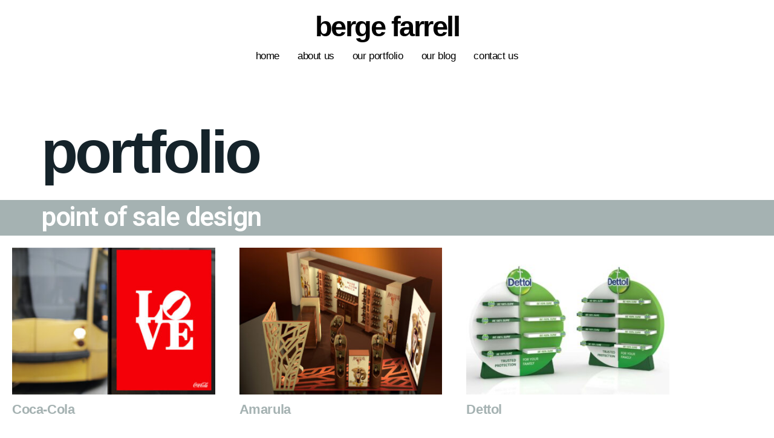

--- FILE ---
content_type: text/html; charset=UTF-8
request_url: https://bergefarrell.com.au/our-point-of-sale-portfolio/
body_size: 18691
content:
<!doctype html>
<html lang="en-US">
<head>
	<meta charset="UTF-8">
	<meta name="viewport" content="width=device-width, initial-scale=1">
	<link rel="profile" href="https://gmpg.org/xfn/11">
	<meta name='robots' content='index, follow, max-image-preview:large, max-snippet:-1, max-video-preview:-1' />

	<!-- This site is optimized with the Yoast SEO plugin v20.2.1 - https://yoast.com/wordpress/plugins/seo/ -->
	<title>Our POS Portfolio - Berge Farrell Design Agency</title>
	<meta name="description" content="Our POS Portfolio by an award-winning design agency specializing in packaging design, corporate identities, POS, strategy, and website design." />
	<link rel="canonical" href="https://bergefarrell.com.au/our-point-of-sale-portfolio/" />
	<meta property="og:locale" content="en_US" />
	<meta property="og:type" content="article" />
	<meta property="og:title" content="Our POS Portfolio - Berge Farrell Design Agency" />
	<meta property="og:description" content="Our POS Portfolio by an award-winning design agency specializing in packaging design, corporate identities, POS, strategy, and website design." />
	<meta property="og:url" content="https://bergefarrell.com.au/our-point-of-sale-portfolio/" />
	<meta property="og:site_name" content="berge farrell" />
	<meta property="article:modified_time" content="2023-08-14T11:04:02+00:00" />
	<meta property="og:image" content="https://bergefarrell.com/wp-content/uploads/elementor/thumbs/Coke1-q3799bq3ivxaj6gid6jmga2tmhyj1y5outz4l2m0fy.jpg" />
	<meta name="twitter:card" content="summary_large_image" />
	<meta name="twitter:label1" content="Est. reading time" />
	<meta name="twitter:data1" content="14 minutes" />
	<script type="application/ld+json" class="yoast-schema-graph">{"@context":"https://schema.org","@graph":[{"@type":"WebPage","@id":"https://bergefarrell.com.au/our-point-of-sale-portfolio/","url":"https://bergefarrell.com.au/our-point-of-sale-portfolio/","name":"Our POS Portfolio - Berge Farrell Design Agency","isPartOf":{"@id":"https://www.bergefarrell.com.au/#website"},"primaryImageOfPage":{"@id":"https://bergefarrell.com.au/our-point-of-sale-portfolio/#primaryimage"},"image":{"@id":"https://bergefarrell.com.au/our-point-of-sale-portfolio/#primaryimage"},"thumbnailUrl":"https://bergefarrell.com/wp-content/uploads/elementor/thumbs/Coke1-q3799bq3ivxaj6gid6jmga2tmhyj1y5outz4l2m0fy.jpg","datePublished":"2023-03-09T12:26:20+00:00","dateModified":"2023-08-14T11:04:02+00:00","description":"Our POS Portfolio by an award-winning design agency specializing in packaging design, corporate identities, POS, strategy, and website design.","breadcrumb":{"@id":"https://bergefarrell.com.au/our-point-of-sale-portfolio/#breadcrumb"},"inLanguage":"en-US","potentialAction":[{"@type":"ReadAction","target":["https://bergefarrell.com.au/our-point-of-sale-portfolio/"]}]},{"@type":"ImageObject","inLanguage":"en-US","@id":"https://bergefarrell.com.au/our-point-of-sale-portfolio/#primaryimage","url":"https://bergefarrell.com/wp-content/uploads/elementor/thumbs/Coke1-q3799bq3ivxaj6gid6jmga2tmhyj1y5outz4l2m0fy.jpg","contentUrl":"https://bergefarrell.com/wp-content/uploads/elementor/thumbs/Coke1-q3799bq3ivxaj6gid6jmga2tmhyj1y5outz4l2m0fy.jpg"},{"@type":"BreadcrumbList","@id":"https://bergefarrell.com.au/our-point-of-sale-portfolio/#breadcrumb","itemListElement":[{"@type":"ListItem","position":1,"name":"Home","item":"https://bergefarrell.com/"},{"@type":"ListItem","position":2,"name":"Our POS Portfolio"}]},{"@type":"WebSite","@id":"https://www.bergefarrell.com.au/#website","url":"https://www.bergefarrell.com.au/","name":"berge farrell","description":"a graphic design agency for packaging, branding &amp; websites","publisher":{"@id":"https://www.bergefarrell.com.au/#organization"},"potentialAction":[{"@type":"SearchAction","target":{"@type":"EntryPoint","urlTemplate":"https://www.bergefarrell.com.au/?s={search_term_string}"},"query-input":"required name=search_term_string"}],"inLanguage":"en-US"},{"@type":"Organization","@id":"https://www.bergefarrell.com.au/#organization","name":"berge farrell","url":"https://www.bergefarrell.com.au/","logo":{"@type":"ImageObject","inLanguage":"en-US","@id":"https://www.bergefarrell.com.au/#/schema/logo/image/","url":"https://bergefarrell.com/wp-content/uploads/2021/04/berge-farell-logo-black.png","contentUrl":"https://bergefarrell.com/wp-content/uploads/2021/04/berge-farell-logo-black.png","width":1810,"height":1280,"caption":"berge farrell"},"image":{"@id":"https://www.bergefarrell.com.au/#/schema/logo/image/"},"sameAs":["https://www.linkedin.com/company/berge-farrell-international---strategic-brand-design-consultancy/?original_referer","https://www.instagram.com/bergefarrelldesign/","https://za.pinterest.com/Berge_Farrell_Design/"]}]}</script>
	<!-- / Yoast SEO plugin. -->


<link rel='dns-prefetch' href='//www.googletagmanager.com' />
<link rel="alternate" type="application/rss+xml" title="berge farrell &raquo; Feed" href="https://bergefarrell.com.au/feed/" />
<link rel="alternate" type="application/rss+xml" title="berge farrell &raquo; Comments Feed" href="https://bergefarrell.com.au/comments/feed/" />
<link rel="alternate" title="oEmbed (JSON)" type="application/json+oembed" href="https://bergefarrell.com.au/wp-json/oembed/1.0/embed?url=https%3A%2F%2Fbergefarrell.com.au%2Four-point-of-sale-portfolio%2F" />
<link rel="alternate" title="oEmbed (XML)" type="text/xml+oembed" href="https://bergefarrell.com.au/wp-json/oembed/1.0/embed?url=https%3A%2F%2Fbergefarrell.com.au%2Four-point-of-sale-portfolio%2F&#038;format=xml" />
<script>
var wpo_server_info_css = {"user_agent":"Mozilla\/5.0 (Macintosh; Intel Mac OS X 10_15_7) AppleWebKit\/537.36 (KHTML, like Gecko) Chrome\/131.0.0.0 Safari\/537.36; ClaudeBot\/1.0; +claudebot@anthropic.com)"}
    var wpo_min257127f7=document.createElement("link");wpo_min257127f7.rel="stylesheet",wpo_min257127f7.type="text/css",wpo_min257127f7.media="async",wpo_min257127f7.href="https://bergefarrell.com.au/wp-content/plugins/elementor/assets/lib/font-awesome/css/fontawesome.min.css",wpo_min257127f7.onload=function() {wpo_min257127f7.media="all"},document.getElementsByTagName("head")[0].appendChild(wpo_min257127f7);
</script>
<script>
var wpo_server_info_css = {"user_agent":"Mozilla\/5.0 (Macintosh; Intel Mac OS X 10_15_7) AppleWebKit\/537.36 (KHTML, like Gecko) Chrome\/131.0.0.0 Safari\/537.36; ClaudeBot\/1.0; +claudebot@anthropic.com)"}
    var wpo_min5e8b25c9=document.createElement("link");wpo_min5e8b25c9.rel="stylesheet",wpo_min5e8b25c9.type="text/css",wpo_min5e8b25c9.media="async",wpo_min5e8b25c9.href="https://bergefarrell.com.au/wp-content/plugins/elementor/assets/lib/font-awesome/css/brands.min.css",wpo_min5e8b25c9.onload=function() {wpo_min5e8b25c9.media="all"},document.getElementsByTagName("head")[0].appendChild(wpo_min5e8b25c9);
</script>
<script>
var wpo_server_info_css = {"user_agent":"Mozilla\/5.0 (Macintosh; Intel Mac OS X 10_15_7) AppleWebKit\/537.36 (KHTML, like Gecko) Chrome\/131.0.0.0 Safari\/537.36; ClaudeBot\/1.0; +claudebot@anthropic.com)"}
    var wpo_min95714fd3=document.createElement("link");wpo_min95714fd3.rel="stylesheet",wpo_min95714fd3.type="text/css",wpo_min95714fd3.media="async",wpo_min95714fd3.href="https://fonts.googleapis.com/css2?family=Roboto:ital,wght@0,100;0,200;0,300;0,400;0,500;0,600;0,700;0,800;0,900;1,100;1,200;1,300;1,400;1,500;1,600;1,700;1,800;1,900&family=Roboto+Slab:ital,wght@0,100;0,200;0,300;0,400;0,500;0,600;0,700;0,800;0,900;1,100;1,200;1,300;1,400;1,500;1,600;1,700;1,800;1,900&display=swap",wpo_min95714fd3.onload=function() {wpo_min95714fd3.media="all"},document.getElementsByTagName("head")[0].appendChild(wpo_min95714fd3);
</script>
<style id='wp-img-auto-sizes-contain-inline-css'>
img:is([sizes=auto i],[sizes^="auto," i]){contain-intrinsic-size:3000px 1500px}
/*# sourceURL=wp-img-auto-sizes-contain-inline-css */
</style>
<style id='classic-theme-styles-inline-css'>
/*! This file is auto-generated */
.wp-block-button__link{color:#fff;background-color:#32373c;border-radius:9999px;box-shadow:none;text-decoration:none;padding:calc(.667em + 2px) calc(1.333em + 2px);font-size:1.125em}.wp-block-file__button{background:#32373c;color:#fff;text-decoration:none}
/*# sourceURL=/wp-includes/css/classic-themes.min.css */
</style>
<style id='safe-svg-svg-icon-style-inline-css'>
.safe-svg-cover{text-align:center}.safe-svg-cover .safe-svg-inside{display:inline-block;max-width:100%}.safe-svg-cover svg{fill:currentColor;height:100%;max-height:100%;max-width:100%;width:100%}

/*# sourceURL=https://bergefarrell.com.au/wp-content/plugins/safe-svg/dist/safe-svg-block-frontend.css */
</style>
<style id='global-styles-inline-css'>
:root{--wp--preset--aspect-ratio--square: 1;--wp--preset--aspect-ratio--4-3: 4/3;--wp--preset--aspect-ratio--3-4: 3/4;--wp--preset--aspect-ratio--3-2: 3/2;--wp--preset--aspect-ratio--2-3: 2/3;--wp--preset--aspect-ratio--16-9: 16/9;--wp--preset--aspect-ratio--9-16: 9/16;--wp--preset--color--black: #000000;--wp--preset--color--cyan-bluish-gray: #abb8c3;--wp--preset--color--white: #ffffff;--wp--preset--color--pale-pink: #f78da7;--wp--preset--color--vivid-red: #cf2e2e;--wp--preset--color--luminous-vivid-orange: #ff6900;--wp--preset--color--luminous-vivid-amber: #fcb900;--wp--preset--color--light-green-cyan: #7bdcb5;--wp--preset--color--vivid-green-cyan: #00d084;--wp--preset--color--pale-cyan-blue: #8ed1fc;--wp--preset--color--vivid-cyan-blue: #0693e3;--wp--preset--color--vivid-purple: #9b51e0;--wp--preset--gradient--vivid-cyan-blue-to-vivid-purple: linear-gradient(135deg,rgb(6,147,227) 0%,rgb(155,81,224) 100%);--wp--preset--gradient--light-green-cyan-to-vivid-green-cyan: linear-gradient(135deg,rgb(122,220,180) 0%,rgb(0,208,130) 100%);--wp--preset--gradient--luminous-vivid-amber-to-luminous-vivid-orange: linear-gradient(135deg,rgb(252,185,0) 0%,rgb(255,105,0) 100%);--wp--preset--gradient--luminous-vivid-orange-to-vivid-red: linear-gradient(135deg,rgb(255,105,0) 0%,rgb(207,46,46) 100%);--wp--preset--gradient--very-light-gray-to-cyan-bluish-gray: linear-gradient(135deg,rgb(238,238,238) 0%,rgb(169,184,195) 100%);--wp--preset--gradient--cool-to-warm-spectrum: linear-gradient(135deg,rgb(74,234,220) 0%,rgb(151,120,209) 20%,rgb(207,42,186) 40%,rgb(238,44,130) 60%,rgb(251,105,98) 80%,rgb(254,248,76) 100%);--wp--preset--gradient--blush-light-purple: linear-gradient(135deg,rgb(255,206,236) 0%,rgb(152,150,240) 100%);--wp--preset--gradient--blush-bordeaux: linear-gradient(135deg,rgb(254,205,165) 0%,rgb(254,45,45) 50%,rgb(107,0,62) 100%);--wp--preset--gradient--luminous-dusk: linear-gradient(135deg,rgb(255,203,112) 0%,rgb(199,81,192) 50%,rgb(65,88,208) 100%);--wp--preset--gradient--pale-ocean: linear-gradient(135deg,rgb(255,245,203) 0%,rgb(182,227,212) 50%,rgb(51,167,181) 100%);--wp--preset--gradient--electric-grass: linear-gradient(135deg,rgb(202,248,128) 0%,rgb(113,206,126) 100%);--wp--preset--gradient--midnight: linear-gradient(135deg,rgb(2,3,129) 0%,rgb(40,116,252) 100%);--wp--preset--font-size--small: 13px;--wp--preset--font-size--medium: 20px;--wp--preset--font-size--large: 36px;--wp--preset--font-size--x-large: 42px;--wp--preset--spacing--20: 0.44rem;--wp--preset--spacing--30: 0.67rem;--wp--preset--spacing--40: 1rem;--wp--preset--spacing--50: 1.5rem;--wp--preset--spacing--60: 2.25rem;--wp--preset--spacing--70: 3.38rem;--wp--preset--spacing--80: 5.06rem;--wp--preset--shadow--natural: 6px 6px 9px rgba(0, 0, 0, 0.2);--wp--preset--shadow--deep: 12px 12px 50px rgba(0, 0, 0, 0.4);--wp--preset--shadow--sharp: 6px 6px 0px rgba(0, 0, 0, 0.2);--wp--preset--shadow--outlined: 6px 6px 0px -3px rgb(255, 255, 255), 6px 6px rgb(0, 0, 0);--wp--preset--shadow--crisp: 6px 6px 0px rgb(0, 0, 0);}:where(.is-layout-flex){gap: 0.5em;}:where(.is-layout-grid){gap: 0.5em;}body .is-layout-flex{display: flex;}.is-layout-flex{flex-wrap: wrap;align-items: center;}.is-layout-flex > :is(*, div){margin: 0;}body .is-layout-grid{display: grid;}.is-layout-grid > :is(*, div){margin: 0;}:where(.wp-block-columns.is-layout-flex){gap: 2em;}:where(.wp-block-columns.is-layout-grid){gap: 2em;}:where(.wp-block-post-template.is-layout-flex){gap: 1.25em;}:where(.wp-block-post-template.is-layout-grid){gap: 1.25em;}.has-black-color{color: var(--wp--preset--color--black) !important;}.has-cyan-bluish-gray-color{color: var(--wp--preset--color--cyan-bluish-gray) !important;}.has-white-color{color: var(--wp--preset--color--white) !important;}.has-pale-pink-color{color: var(--wp--preset--color--pale-pink) !important;}.has-vivid-red-color{color: var(--wp--preset--color--vivid-red) !important;}.has-luminous-vivid-orange-color{color: var(--wp--preset--color--luminous-vivid-orange) !important;}.has-luminous-vivid-amber-color{color: var(--wp--preset--color--luminous-vivid-amber) !important;}.has-light-green-cyan-color{color: var(--wp--preset--color--light-green-cyan) !important;}.has-vivid-green-cyan-color{color: var(--wp--preset--color--vivid-green-cyan) !important;}.has-pale-cyan-blue-color{color: var(--wp--preset--color--pale-cyan-blue) !important;}.has-vivid-cyan-blue-color{color: var(--wp--preset--color--vivid-cyan-blue) !important;}.has-vivid-purple-color{color: var(--wp--preset--color--vivid-purple) !important;}.has-black-background-color{background-color: var(--wp--preset--color--black) !important;}.has-cyan-bluish-gray-background-color{background-color: var(--wp--preset--color--cyan-bluish-gray) !important;}.has-white-background-color{background-color: var(--wp--preset--color--white) !important;}.has-pale-pink-background-color{background-color: var(--wp--preset--color--pale-pink) !important;}.has-vivid-red-background-color{background-color: var(--wp--preset--color--vivid-red) !important;}.has-luminous-vivid-orange-background-color{background-color: var(--wp--preset--color--luminous-vivid-orange) !important;}.has-luminous-vivid-amber-background-color{background-color: var(--wp--preset--color--luminous-vivid-amber) !important;}.has-light-green-cyan-background-color{background-color: var(--wp--preset--color--light-green-cyan) !important;}.has-vivid-green-cyan-background-color{background-color: var(--wp--preset--color--vivid-green-cyan) !important;}.has-pale-cyan-blue-background-color{background-color: var(--wp--preset--color--pale-cyan-blue) !important;}.has-vivid-cyan-blue-background-color{background-color: var(--wp--preset--color--vivid-cyan-blue) !important;}.has-vivid-purple-background-color{background-color: var(--wp--preset--color--vivid-purple) !important;}.has-black-border-color{border-color: var(--wp--preset--color--black) !important;}.has-cyan-bluish-gray-border-color{border-color: var(--wp--preset--color--cyan-bluish-gray) !important;}.has-white-border-color{border-color: var(--wp--preset--color--white) !important;}.has-pale-pink-border-color{border-color: var(--wp--preset--color--pale-pink) !important;}.has-vivid-red-border-color{border-color: var(--wp--preset--color--vivid-red) !important;}.has-luminous-vivid-orange-border-color{border-color: var(--wp--preset--color--luminous-vivid-orange) !important;}.has-luminous-vivid-amber-border-color{border-color: var(--wp--preset--color--luminous-vivid-amber) !important;}.has-light-green-cyan-border-color{border-color: var(--wp--preset--color--light-green-cyan) !important;}.has-vivid-green-cyan-border-color{border-color: var(--wp--preset--color--vivid-green-cyan) !important;}.has-pale-cyan-blue-border-color{border-color: var(--wp--preset--color--pale-cyan-blue) !important;}.has-vivid-cyan-blue-border-color{border-color: var(--wp--preset--color--vivid-cyan-blue) !important;}.has-vivid-purple-border-color{border-color: var(--wp--preset--color--vivid-purple) !important;}.has-vivid-cyan-blue-to-vivid-purple-gradient-background{background: var(--wp--preset--gradient--vivid-cyan-blue-to-vivid-purple) !important;}.has-light-green-cyan-to-vivid-green-cyan-gradient-background{background: var(--wp--preset--gradient--light-green-cyan-to-vivid-green-cyan) !important;}.has-luminous-vivid-amber-to-luminous-vivid-orange-gradient-background{background: var(--wp--preset--gradient--luminous-vivid-amber-to-luminous-vivid-orange) !important;}.has-luminous-vivid-orange-to-vivid-red-gradient-background{background: var(--wp--preset--gradient--luminous-vivid-orange-to-vivid-red) !important;}.has-very-light-gray-to-cyan-bluish-gray-gradient-background{background: var(--wp--preset--gradient--very-light-gray-to-cyan-bluish-gray) !important;}.has-cool-to-warm-spectrum-gradient-background{background: var(--wp--preset--gradient--cool-to-warm-spectrum) !important;}.has-blush-light-purple-gradient-background{background: var(--wp--preset--gradient--blush-light-purple) !important;}.has-blush-bordeaux-gradient-background{background: var(--wp--preset--gradient--blush-bordeaux) !important;}.has-luminous-dusk-gradient-background{background: var(--wp--preset--gradient--luminous-dusk) !important;}.has-pale-ocean-gradient-background{background: var(--wp--preset--gradient--pale-ocean) !important;}.has-electric-grass-gradient-background{background: var(--wp--preset--gradient--electric-grass) !important;}.has-midnight-gradient-background{background: var(--wp--preset--gradient--midnight) !important;}.has-small-font-size{font-size: var(--wp--preset--font-size--small) !important;}.has-medium-font-size{font-size: var(--wp--preset--font-size--medium) !important;}.has-large-font-size{font-size: var(--wp--preset--font-size--large) !important;}.has-x-large-font-size{font-size: var(--wp--preset--font-size--x-large) !important;}
:where(.wp-block-post-template.is-layout-flex){gap: 1.25em;}:where(.wp-block-post-template.is-layout-grid){gap: 1.25em;}
:where(.wp-block-term-template.is-layout-flex){gap: 1.25em;}:where(.wp-block-term-template.is-layout-grid){gap: 1.25em;}
:where(.wp-block-columns.is-layout-flex){gap: 2em;}:where(.wp-block-columns.is-layout-grid){gap: 2em;}
:root :where(.wp-block-pullquote){font-size: 1.5em;line-height: 1.6;}
/*# sourceURL=global-styles-inline-css */
</style>
<link rel='stylesheet' id='wpo_min-header-0-css' href='https://bergefarrell.com.au/wp-content/cache/wpo-minify/1768211245/assets/wpo-minify-header-ffaa76ec.min.css' media='all' />
<script defer src="https://bergefarrell.com.au/wp-includes/js/jquery/jquery.min.js" id="jquery-core-js"></script>
<script defer src="https://bergefarrell.com.au/wp-includes/js/jquery/jquery-migrate.min.js" id="jquery-migrate-js"></script>

<!-- Google tag (gtag.js) snippet added by Site Kit -->
<!-- Google Analytics snippet added by Site Kit -->
<script src="https://www.googletagmanager.com/gtag/js?id=GT-WBZNW7P" id="google_gtagjs-js" async></script>
<script id="google_gtagjs-js-after">
window.dataLayer = window.dataLayer || [];function gtag(){dataLayer.push(arguments);}
gtag("set","linker",{"domains":["bergefarrell.com.au"]});
gtag("js", new Date());
gtag("set", "developer_id.dZTNiMT", true);
gtag("config", "GT-WBZNW7P");
//# sourceURL=google_gtagjs-js-after
</script>
<link rel="https://api.w.org/" href="https://bergefarrell.com.au/wp-json/" /><link rel="alternate" title="JSON" type="application/json" href="https://bergefarrell.com.au/wp-json/wp/v2/pages/7522" /><link rel="EditURI" type="application/rsd+xml" title="RSD" href="https://bergefarrell.com.au/xmlrpc.php?rsd" />
<meta name="generator" content="WordPress 6.9" />
<link rel='shortlink' href='https://bergefarrell.com.au/?p=7522' />
<meta name="generator" content="Site Kit by Google 1.170.0" /><meta name="generator" content="Elementor 3.34.1; features: additional_custom_breakpoints; settings: css_print_method-external, google_font-enabled, font_display-swap">
			<style>
				.e-con.e-parent:nth-of-type(n+4):not(.e-lazyloaded):not(.e-no-lazyload),
				.e-con.e-parent:nth-of-type(n+4):not(.e-lazyloaded):not(.e-no-lazyload) * {
					background-image: none !important;
				}
				@media screen and (max-height: 1024px) {
					.e-con.e-parent:nth-of-type(n+3):not(.e-lazyloaded):not(.e-no-lazyload),
					.e-con.e-parent:nth-of-type(n+3):not(.e-lazyloaded):not(.e-no-lazyload) * {
						background-image: none !important;
					}
				}
				@media screen and (max-height: 640px) {
					.e-con.e-parent:nth-of-type(n+2):not(.e-lazyloaded):not(.e-no-lazyload),
					.e-con.e-parent:nth-of-type(n+2):not(.e-lazyloaded):not(.e-no-lazyload) * {
						background-image: none !important;
					}
				}
			</style>
			<noscript><style>.lazyload[data-src]{display:none !important;}</style></noscript><style>.lazyload{background-image:none !important;}.lazyload:before{background-image:none !important;}</style><link rel="icon" href="https://bergefarrell.com.au/wp-content/uploads/2020/12/cropped-Layer-2-32x32.png" sizes="32x32" />
<link rel="icon" href="https://bergefarrell.com.au/wp-content/uploads/2020/12/cropped-Layer-2-192x192.png" sizes="192x192" />
<link rel="apple-touch-icon" href="https://bergefarrell.com.au/wp-content/uploads/2020/12/cropped-Layer-2-180x180.png" />
<meta name="msapplication-TileImage" content="https://bergefarrell.com.au/wp-content/uploads/2020/12/cropped-Layer-2-270x270.png" />
	<meta name="p:domain_verify" content="d7a74c440772dc231545159874f7df3a"/>
</head>
<body class="wp-singular page-template-default page page-id-7522 wp-theme-hello-elementor elementor-default elementor-kit-5904 elementor-page elementor-page-7522">


<a class="skip-link screen-reader-text" href="#content">Skip to content</a>

<header id="site-header" class="site-header dynamic-header header-stacked menu-dropdown-mobile" role="banner">
	<div class="header-inner">
		<div class="site-branding show-title">
							<h1 class="site-title show">
					<a href="https://bergefarrell.com.au/" title="Home" rel="home">
						berge farrell					</a>
				</h1>
					</div>

					<nav class="site-navigation show">
				<div class="menu-header-container"><ul id="menu-header" class="menu"><li id="menu-item-4729" class="menu-item menu-item-type-post_type menu-item-object-page menu-item-home menu-item-4729"><a href="https://bergefarrell.com.au/">home</a></li>
<li id="menu-item-5589" class="menu-item menu-item-type-post_type menu-item-object-page menu-item-5589"><a href="https://bergefarrell.com.au/about-us/">about us</a></li>
<li id="menu-item-4732" class="menu-item menu-item-type-post_type menu-item-object-page menu-item-4732"><a href="https://bergefarrell.com.au/our-portfolio/">our portfolio</a></li>
<li id="menu-item-8341" class="menu-item menu-item-type-post_type menu-item-object-page menu-item-8341"><a href="https://bergefarrell.com.au/our-blog/">our blog</a></li>
<li id="menu-item-4731" class="menu-item menu-item-type-post_type menu-item-object-page menu-item-4731"><a href="https://bergefarrell.com.au/contact-us/">contact us</a></li>
</ul></div>			</nav>
			<div class="site-navigation-toggle-holder show">
				<div class="site-navigation-toggle" role="button" tabindex="0">
					<i class="eicon-menu-bar" aria-hidden="true"></i>
					<span class="screen-reader-text">Menu</span>
				</div>
			</div>
			<nav class="site-navigation-dropdown show">
				<div class="menu-header-container"><ul id="menu-header" class="menu"><li id="menu-item-4729" class="menu-item menu-item-type-post_type menu-item-object-page menu-item-home menu-item-4729"><a href="https://bergefarrell.com.au/">home</a></li>
<li id="menu-item-5589" class="menu-item menu-item-type-post_type menu-item-object-page menu-item-5589"><a href="https://bergefarrell.com.au/about-us/">about us</a></li>
<li id="menu-item-4732" class="menu-item menu-item-type-post_type menu-item-object-page menu-item-4732"><a href="https://bergefarrell.com.au/our-portfolio/">our portfolio</a></li>
<li id="menu-item-8341" class="menu-item menu-item-type-post_type menu-item-object-page menu-item-8341"><a href="https://bergefarrell.com.au/our-blog/">our blog</a></li>
<li id="menu-item-4731" class="menu-item menu-item-type-post_type menu-item-object-page menu-item-4731"><a href="https://bergefarrell.com.au/contact-us/">contact us</a></li>
</ul></div>			</nav>
			</div>
</header>

<main id="content" class="site-main post-7522 page type-page status-publish hentry">

			<header class="page-header">
			<h1 class="entry-title">Our POS Portfolio</h1>		</header>
	
	<div class="page-content">
				<div data-elementor-type="wp-page" data-elementor-id="7522" class="elementor elementor-7522" data-elementor-post-type="page">
						<section class="elementor-section elementor-top-section elementor-element elementor-element-da03b8b elementor-section-full_width elementor-section-height-default elementor-section-height-default" data-id="da03b8b" data-element_type="section">
						<div class="elementor-container elementor-column-gap-default">
					<div class="elementor-column elementor-col-100 elementor-top-column elementor-element elementor-element-b2b8221" data-id="b2b8221" data-element_type="column">
			<div class="elementor-widget-wrap elementor-element-populated">
						<div class="elementor-element elementor-element-c6202f0 elementor-hidden-mobile elementor-widget elementor-widget-heading" data-id="c6202f0" data-element_type="widget" data-widget_type="heading.default">
				<div class="elementor-widget-container">
					<h2 class="elementor-heading-title elementor-size-default">portfolio</h2>				</div>
				</div>
				<div class="elementor-element elementor-element-6c28e94 elementor-hidden-desktop elementor-hidden-tablet elementor-widget elementor-widget-heading" data-id="6c28e94" data-element_type="widget" data-widget_type="heading.default">
				<div class="elementor-widget-container">
					<h1 class="elementor-heading-title elementor-size-default">portfolio</h1>				</div>
				</div>
				<div class="elementor-element elementor-element-ecadb5f elementor-widget elementor-widget-spacer" data-id="ecadb5f" data-element_type="widget" data-widget_type="spacer.default">
				<div class="elementor-widget-container">
							<div class="elementor-spacer">
			<div class="elementor-spacer-inner"></div>
		</div>
						</div>
				</div>
					</div>
		</div>
					</div>
		</section>
				<section class="elementor-section elementor-top-section elementor-element elementor-element-61af14a elementor-section-full_width elementor-section-height-default elementor-section-height-default" data-id="61af14a" data-element_type="section" data-settings="{&quot;background_background&quot;:&quot;classic&quot;}">
						<div class="elementor-container elementor-column-gap-default">
					<div class="elementor-column elementor-col-100 elementor-top-column elementor-element elementor-element-2a53195" data-id="2a53195" data-element_type="column">
			<div class="elementor-widget-wrap elementor-element-populated">
						<div class="elementor-element elementor-element-f606984 elementor-widget elementor-widget-heading" data-id="f606984" data-element_type="widget" data-widget_type="heading.default">
				<div class="elementor-widget-container">
					<h1 class="elementor-heading-title elementor-size-default">point of sale design</h1>				</div>
				</div>
					</div>
		</div>
					</div>
		</section>
				<section class="elementor-section elementor-top-section elementor-element elementor-element-0763e28 elementor-section-boxed elementor-section-height-default elementor-section-height-default" data-id="0763e28" data-element_type="section">
						<div class="elementor-container elementor-column-gap-wide">
					<div class="elementor-column elementor-col-33 elementor-top-column elementor-element elementor-element-ef3db91" data-id="ef3db91" data-element_type="column">
			<div class="elementor-widget-wrap elementor-element-populated">
						<div class="elementor-element elementor-element-d554087 elementor-widget elementor-widget-image" data-id="d554087" data-element_type="widget" data-widget_type="image.default">
				<div class="elementor-widget-container">
																<a href="https://bergefarrell.com/coca-coca-point-of-sale">
							<img decoding="async" src="[data-uri]" title="coca cola &#8211; berge farrell design" alt="coca cola - berge farrell design" class="elementor-animation-grow lazyload" loading="lazy" data-src="https://bergefarrell.com/wp-content/uploads/elementor/thumbs/Coke1-q3799bq3ivxaj6gid6jmga2tmhyj1y5outz4l2m0fy.jpg" /><noscript><img decoding="async" src="https://bergefarrell.com/wp-content/uploads/elementor/thumbs/Coke1-q3799bq3ivxaj6gid6jmga2tmhyj1y5outz4l2m0fy.jpg" title="coca cola &#8211; berge farrell design" alt="coca cola - berge farrell design" class="elementor-animation-grow" loading="lazy" data-eio="l" /></noscript>								</a>
															</div>
				</div>
				<div class="elementor-element elementor-element-8fad3f6 elementor-widget elementor-widget-heading" data-id="8fad3f6" data-element_type="widget" data-widget_type="heading.default">
				<div class="elementor-widget-container">
					<h3 class="elementor-heading-title elementor-size-default">Coca-Cola</h3>				</div>
				</div>
					</div>
		</div>
				<div class="elementor-column elementor-col-33 elementor-top-column elementor-element elementor-element-2c629ae" data-id="2c629ae" data-element_type="column">
			<div class="elementor-widget-wrap elementor-element-populated">
						<div class="elementor-element elementor-element-a47cae0 elementor-widget elementor-widget-image" data-id="a47cae0" data-element_type="widget" data-widget_type="image.default">
				<div class="elementor-widget-container">
																<a href="https://bergefarrell.com/amarula-point-of-sale">
							<img decoding="async" src="[data-uri]" title="Amarula Point of Sale duty free design" alt="Amarula Point of Sale duty free design" class="elementor-animation-grow lazyload" loading="lazy" data-src="https://bergefarrell.com/wp-content/uploads/elementor/thumbs/Amarula-q37982lueu7j1wa1on1j4lgp404wsh6komntjsgwqm.jpg" /><noscript><img decoding="async" src="https://bergefarrell.com/wp-content/uploads/elementor/thumbs/Amarula-q37982lueu7j1wa1on1j4lgp404wsh6komntjsgwqm.jpg" title="Amarula Point of Sale duty free design" alt="Amarula Point of Sale duty free design" class="elementor-animation-grow" loading="lazy" data-eio="l" /></noscript>								</a>
															</div>
				</div>
				<div class="elementor-element elementor-element-e777ced elementor-widget elementor-widget-heading" data-id="e777ced" data-element_type="widget" data-widget_type="heading.default">
				<div class="elementor-widget-container">
					<h3 class="elementor-heading-title elementor-size-default">Amarula</h3>				</div>
				</div>
					</div>
		</div>
				<div class="elementor-column elementor-col-33 elementor-top-column elementor-element elementor-element-9edc47b" data-id="9edc47b" data-element_type="column">
			<div class="elementor-widget-wrap elementor-element-populated">
						<div class="elementor-element elementor-element-4dede06 elementor-widget elementor-widget-image" data-id="4dede06" data-element_type="widget" data-widget_type="image.default">
				<div class="elementor-widget-container">
																<a href="https://bergefarrell.com/dettol-point-of-sale">
							<img decoding="async" src="[data-uri]" title="Dettol pharmaceutical point of sale design" alt="Dettol pharmaceutical point of sale design" class="elementor-animation-grow lazyload" loading="lazy" data-src="https://bergefarrell.com/wp-content/uploads/elementor/thumbs/Dettol-e1678038697370-q3798vquapbf1t3pyhmyrw3ziy5af3e94mvvfd9pdq.jpg" /><noscript><img decoding="async" src="https://bergefarrell.com/wp-content/uploads/elementor/thumbs/Dettol-e1678038697370-q3798vquapbf1t3pyhmyrw3ziy5af3e94mvvfd9pdq.jpg" title="Dettol pharmaceutical point of sale design" alt="Dettol pharmaceutical point of sale design" class="elementor-animation-grow" loading="lazy" data-eio="l" /></noscript>								</a>
															</div>
				</div>
				<div class="elementor-element elementor-element-7ac5775 elementor-widget elementor-widget-heading" data-id="7ac5775" data-element_type="widget" data-widget_type="heading.default">
				<div class="elementor-widget-container">
					<h3 class="elementor-heading-title elementor-size-default">Dettol</h3>				</div>
				</div>
					</div>
		</div>
					</div>
		</section>
				<section class="elementor-section elementor-top-section elementor-element elementor-element-d75733b elementor-section-boxed elementor-section-height-default elementor-section-height-default" data-id="d75733b" data-element_type="section">
						<div class="elementor-container elementor-column-gap-wide">
					<div class="elementor-column elementor-col-33 elementor-top-column elementor-element elementor-element-809bb72" data-id="809bb72" data-element_type="column">
			<div class="elementor-widget-wrap elementor-element-populated">
						<div class="elementor-element elementor-element-dd24c51 elementor-widget elementor-widget-image" data-id="dd24c51" data-element_type="widget" data-widget_type="image.default">
				<div class="elementor-widget-container">
																<a href="https://bergefarrell.com/vital-point-of-sale">
							<img decoding="async" src="[data-uri]" title="Vital health pharmaceutical point of sale design" alt="Vital health pharmaceutical point of sale design" class="elementor-animation-grow lazyload" loading="lazy" data-src="https://bergefarrell.com/wp-content/uploads/elementor/thumbs/Vital-1-q37981o08068qabeu4mwk3p8im9jks2uci0c2iiawu.jpg" /><noscript><img decoding="async" src="https://bergefarrell.com/wp-content/uploads/elementor/thumbs/Vital-1-q37981o08068qabeu4mwk3p8im9jks2uci0c2iiawu.jpg" title="Vital health pharmaceutical point of sale design" alt="Vital health pharmaceutical point of sale design" class="elementor-animation-grow" loading="lazy" data-eio="l" /></noscript>								</a>
															</div>
				</div>
				<div class="elementor-element elementor-element-b284b3d elementor-widget elementor-widget-heading" data-id="b284b3d" data-element_type="widget" data-widget_type="heading.default">
				<div class="elementor-widget-container">
					<h3 class="elementor-heading-title elementor-size-default">Vital</h3>				</div>
				</div>
					</div>
		</div>
				<div class="elementor-column elementor-col-33 elementor-top-column elementor-element elementor-element-8a509fc" data-id="8a509fc" data-element_type="column">
			<div class="elementor-widget-wrap elementor-element-populated">
						<div class="elementor-element elementor-element-b14b451 elementor-widget elementor-widget-image" data-id="b14b451" data-element_type="widget" data-widget_type="image.default">
				<div class="elementor-widget-container">
																<a href="https://bergefarrell.com/lays-point-of-sale">
							<img decoding="async" src="[data-uri]" title="lays sunbites chips point of sale design" alt="lays sunbites chips point of sale design" class="elementor-animation-grow lazyload" loading="lazy" data-src="https://bergefarrell.com/wp-content/uploads/elementor/thumbs/Sunbites-q3798gpf9cqtw1pkeb4xnzwm0s7ezxqjqkg3qxw05a.jpg" /><noscript><img decoding="async" src="https://bergefarrell.com/wp-content/uploads/elementor/thumbs/Sunbites-q3798gpf9cqtw1pkeb4xnzwm0s7ezxqjqkg3qxw05a.jpg" title="lays sunbites chips point of sale design" alt="lays sunbites chips point of sale design" class="elementor-animation-grow" loading="lazy" data-eio="l" /></noscript>								</a>
															</div>
				</div>
				<div class="elementor-element elementor-element-22299a3 elementor-widget elementor-widget-heading" data-id="22299a3" data-element_type="widget" data-widget_type="heading.default">
				<div class="elementor-widget-container">
					<h3 class="elementor-heading-title elementor-size-default">Lays</h3>				</div>
				</div>
					</div>
		</div>
				<div class="elementor-column elementor-col-33 elementor-top-column elementor-element elementor-element-6df12bf" data-id="6df12bf" data-element_type="column">
			<div class="elementor-widget-wrap elementor-element-populated">
						<div class="elementor-element elementor-element-f5f91d7 elementor-widget elementor-widget-image" data-id="f5f91d7" data-element_type="widget" data-widget_type="image.default">
				<div class="elementor-widget-container">
																<a href="https://bergefarrell.com/blu-point-of-sale">
							<img decoding="async" src="[data-uri]" title="BLU" alt="BLU" class="elementor-animation-grow lazyload" loading="lazy" data-src="https://bergefarrell.com/wp-content/uploads/elementor/thumbs/BLU-7-q3798frl2ipjkfqxjsqb3i55fec1s8mtefsm9nxebi.jpg" /><noscript><img decoding="async" src="https://bergefarrell.com/wp-content/uploads/elementor/thumbs/BLU-7-q3798frl2ipjkfqxjsqb3i55fec1s8mtefsm9nxebi.jpg" title="BLU" alt="BLU" class="elementor-animation-grow" loading="lazy" data-eio="l" /></noscript>								</a>
															</div>
				</div>
				<div class="elementor-element elementor-element-0774433 elementor-widget elementor-widget-heading" data-id="0774433" data-element_type="widget" data-widget_type="heading.default">
				<div class="elementor-widget-container">
					<h3 class="elementor-heading-title elementor-size-default">Blu</h3>				</div>
				</div>
					</div>
		</div>
					</div>
		</section>
				<section class="elementor-section elementor-top-section elementor-element elementor-element-7644e6a elementor-section-boxed elementor-section-height-default elementor-section-height-default" data-id="7644e6a" data-element_type="section">
						<div class="elementor-container elementor-column-gap-wide">
					<div class="elementor-column elementor-col-33 elementor-top-column elementor-element elementor-element-df708b3" data-id="df708b3" data-element_type="column">
			<div class="elementor-widget-wrap elementor-element-populated">
						<div class="elementor-element elementor-element-f27f80b elementor-widget elementor-widget-image" data-id="f27f80b" data-element_type="widget" data-widget_type="image.default">
				<div class="elementor-widget-container">
																<a href="https://bergefarrell.com/peroni-beer-point-of-sale/">
							<img decoding="async" src="[data-uri]" title="Asahi Breweries Peroni Point of Sale Design Agency and Packaging Design Thumbnail" alt="Asahi Breweries Peroni Point of Sale Design Agency and Packaging Design Thumbnail" class="elementor-animation-grow lazyload" loading="lazy" data-src="https://bergefarrell.com/wp-content/uploads/elementor/thumbs/Asahi-Breweries-Peroni-Thumbnail-e1691751012680-qar3hudm1o90vihmf8xg3ymp4ztyifo9waqeqn6v26.jpg" /><noscript><img decoding="async" src="https://bergefarrell.com/wp-content/uploads/elementor/thumbs/Asahi-Breweries-Peroni-Thumbnail-e1691751012680-qar3hudm1o90vihmf8xg3ymp4ztyifo9waqeqn6v26.jpg" title="Asahi Breweries Peroni Point of Sale Design Agency and Packaging Design Thumbnail" alt="Asahi Breweries Peroni Point of Sale Design Agency and Packaging Design Thumbnail" class="elementor-animation-grow" loading="lazy" data-eio="l" /></noscript>								</a>
															</div>
				</div>
				<div class="elementor-element elementor-element-e44ae19 elementor-widget elementor-widget-heading" data-id="e44ae19" data-element_type="widget" data-widget_type="heading.default">
				<div class="elementor-widget-container">
					<h3 class="elementor-heading-title elementor-size-default">Peroni</h3>				</div>
				</div>
					</div>
		</div>
				<div class="elementor-column elementor-col-33 elementor-top-column elementor-element elementor-element-6e98b2f" data-id="6e98b2f" data-element_type="column">
			<div class="elementor-widget-wrap elementor-element-populated">
						<div class="elementor-element elementor-element-aac9204 elementor-widget elementor-widget-image" data-id="aac9204" data-element_type="widget" data-widget_type="image.default">
				<div class="elementor-widget-container">
																<a href="https://bergefarrell.com/dove-point-of-sale/">
							<img decoding="async" src="[data-uri]" title="Unilever Dove Point of Sale Design Agency Thumbnail" alt="Unilever Dove Point of Sale Design Agency Thumbnail" class="elementor-animation-grow lazyload" loading="lazy" data-src="https://bergefarrell.com/wp-content/uploads/elementor/thumbs/Dove-POS-thumbnail-qar3hj3jrntl06y0941xa1h60ddjy2fhuqwkzbnl4u.jpg" /><noscript><img decoding="async" src="https://bergefarrell.com/wp-content/uploads/elementor/thumbs/Dove-POS-thumbnail-qar3hj3jrntl06y0941xa1h60ddjy2fhuqwkzbnl4u.jpg" title="Unilever Dove Point of Sale Design Agency Thumbnail" alt="Unilever Dove Point of Sale Design Agency Thumbnail" class="elementor-animation-grow" loading="lazy" data-eio="l" /></noscript>								</a>
															</div>
				</div>
				<div class="elementor-element elementor-element-aeed16d elementor-widget elementor-widget-heading" data-id="aeed16d" data-element_type="widget" data-widget_type="heading.default">
				<div class="elementor-widget-container">
					<h3 class="elementor-heading-title elementor-size-default">Dove</h3>				</div>
				</div>
					</div>
		</div>
				<div class="elementor-column elementor-col-33 elementor-top-column elementor-element elementor-element-b9582d7" data-id="b9582d7" data-element_type="column">
			<div class="elementor-widget-wrap elementor-element-populated">
						<div class="elementor-element elementor-element-5c621c9 elementor-widget elementor-widget-image" data-id="5c621c9" data-element_type="widget" data-widget_type="image.default">
				<div class="elementor-widget-container">
																<a href="https://bergefarrell.com/hansa-beer-point-of-sale-2/">
							<img decoding="async" src="[data-uri]" title="Hansa Beer Point of Sale Design Agency Thumbnail" alt="Hansa Beer Point of Sale Design Agency Thumbnail" class="elementor-animation-grow lazyload" loading="lazy" data-src="https://bergefarrell.com/wp-content/uploads/elementor/thumbs/Hansa-Beer-Point-of-Sale-Thumbnail-1-qar3i00n6ogqt69fibd7ix7gpb25smanx2nbmayi0u.jpg" /><noscript><img decoding="async" src="https://bergefarrell.com/wp-content/uploads/elementor/thumbs/Hansa-Beer-Point-of-Sale-Thumbnail-1-qar3i00n6ogqt69fibd7ix7gpb25smanx2nbmayi0u.jpg" title="Hansa Beer Point of Sale Design Agency Thumbnail" alt="Hansa Beer Point of Sale Design Agency Thumbnail" class="elementor-animation-grow" loading="lazy" data-eio="l" /></noscript>								</a>
															</div>
				</div>
				<div class="elementor-element elementor-element-ff676c3 elementor-widget elementor-widget-heading" data-id="ff676c3" data-element_type="widget" data-widget_type="heading.default">
				<div class="elementor-widget-container">
					<h3 class="elementor-heading-title elementor-size-default">Hansa</h3>				</div>
				</div>
					</div>
		</div>
					</div>
		</section>
				<section class="elementor-section elementor-top-section elementor-element elementor-element-c4a79f8 elementor-section-boxed elementor-section-height-default elementor-section-height-default" data-id="c4a79f8" data-element_type="section">
						<div class="elementor-container elementor-column-gap-wide">
					<div class="elementor-column elementor-col-33 elementor-top-column elementor-element elementor-element-18bd8b1" data-id="18bd8b1" data-element_type="column">
			<div class="elementor-widget-wrap elementor-element-populated">
						<div class="elementor-element elementor-element-21e79df elementor-widget elementor-widget-image" data-id="21e79df" data-element_type="widget" data-widget_type="image.default">
				<div class="elementor-widget-container">
																<a href="https://bergefarrell.com/almarai-lusine-point-of-sale/">
							<img decoding="async" src="[data-uri]" title="Almarai L&#8217;usine Point of Sale Design Agency for UAE USA South Africa thumbnail" alt="Almarai L&#039;usine Point of Sale Design Agency for UAE USA South Africa thumbnail" class="elementor-animation-grow lazyload" loading="lazy" data-src="https://bergefarrell.com/wp-content/uploads/elementor/thumbs/Almarai-Lusine-Thumbnail-e1691752441433-qar458l0589xu4i9tcz6623pe8iu38jrs39gqki472.jpg" /><noscript><img decoding="async" src="https://bergefarrell.com/wp-content/uploads/elementor/thumbs/Almarai-Lusine-Thumbnail-e1691752441433-qar458l0589xu4i9tcz6623pe8iu38jrs39gqki472.jpg" title="Almarai L&#8217;usine Point of Sale Design Agency for UAE USA South Africa thumbnail" alt="Almarai L&#039;usine Point of Sale Design Agency for UAE USA South Africa thumbnail" class="elementor-animation-grow" loading="lazy" data-eio="l" /></noscript>								</a>
															</div>
				</div>
				<div class="elementor-element elementor-element-3377001 elementor-widget elementor-widget-heading" data-id="3377001" data-element_type="widget" data-widget_type="heading.default">
				<div class="elementor-widget-container">
					<h3 class="elementor-heading-title elementor-size-default">Almarai</h3>				</div>
				</div>
					</div>
		</div>
				<div class="elementor-column elementor-col-33 elementor-top-column elementor-element elementor-element-bd93b35" data-id="bd93b35" data-element_type="column">
			<div class="elementor-widget-wrap elementor-element-populated">
						<div class="elementor-element elementor-element-8eb52a0 elementor-widget elementor-widget-image" data-id="8eb52a0" data-element_type="widget" data-widget_type="image.default">
				<div class="elementor-widget-container">
																<a href="https://bergefarrell.com/flying-fish-point-of-sale/">
							<img decoding="async" src="[data-uri]" title="Flying Fish Point of Sale Design Agency and Packaging Design Thumbnail" alt="Flying Fish Point of Sale Design Agency and Packaging Design Thumbnail" class="elementor-animation-grow lazyload" loading="lazy" data-src="https://bergefarrell.com/wp-content/uploads/elementor/thumbs/Flying-Fish-Point-of-Sale-Design-Thumbnail-e1691752512264-qar4li6gf0jkr6vntw3qtgbvhaciao4joloypyduim.jpg" /><noscript><img decoding="async" src="https://bergefarrell.com/wp-content/uploads/elementor/thumbs/Flying-Fish-Point-of-Sale-Design-Thumbnail-e1691752512264-qar4li6gf0jkr6vntw3qtgbvhaciao4joloypyduim.jpg" title="Flying Fish Point of Sale Design Agency and Packaging Design Thumbnail" alt="Flying Fish Point of Sale Design Agency and Packaging Design Thumbnail" class="elementor-animation-grow" loading="lazy" data-eio="l" /></noscript>								</a>
															</div>
				</div>
				<div class="elementor-element elementor-element-dc79a7d elementor-widget elementor-widget-heading" data-id="dc79a7d" data-element_type="widget" data-widget_type="heading.default">
				<div class="elementor-widget-container">
					<h3 class="elementor-heading-title elementor-size-default">Flying Fish</h3>				</div>
				</div>
					</div>
		</div>
				<div class="elementor-column elementor-col-33 elementor-top-column elementor-element elementor-element-113fca8" data-id="113fca8" data-element_type="column">
			<div class="elementor-widget-wrap elementor-element-populated">
						<div class="elementor-element elementor-element-c442041 elementor-widget elementor-widget-image" data-id="c442041" data-element_type="widget" data-widget_type="image.default">
				<div class="elementor-widget-container">
																<a href="https://bergefarrell.com/estee-lauder-point-of-sale/">
							<img decoding="async" src="[data-uri]" title="Estee Lauder Point of Sale Design Agency and Packaging Design Agency USA UAE Australia and South Africa Thumbnail" alt="Estee Lauder Point of Sale Design Agency and Packaging Design Agency USA UAE Australia and South Africa Thumbnail" class="elementor-animation-grow lazyload" loading="lazy" data-src="https://bergefarrell.com/wp-content/uploads/elementor/thumbs/Estee-Lauder-POS-Thumbnail-qar4lnthk0raoungwyji8ewn1lkpkuqxpdlvlm5hha.jpg" /><noscript><img decoding="async" src="https://bergefarrell.com/wp-content/uploads/elementor/thumbs/Estee-Lauder-POS-Thumbnail-qar4lnthk0raoungwyji8ewn1lkpkuqxpdlvlm5hha.jpg" title="Estee Lauder Point of Sale Design Agency and Packaging Design Agency USA UAE Australia and South Africa Thumbnail" alt="Estee Lauder Point of Sale Design Agency and Packaging Design Agency USA UAE Australia and South Africa Thumbnail" class="elementor-animation-grow" loading="lazy" data-eio="l" /></noscript>								</a>
															</div>
				</div>
				<div class="elementor-element elementor-element-2e9403f elementor-widget elementor-widget-heading" data-id="2e9403f" data-element_type="widget" data-widget_type="heading.default">
				<div class="elementor-widget-container">
					<h3 class="elementor-heading-title elementor-size-default">Estee Lauder</h3>				</div>
				</div>
					</div>
		</div>
					</div>
		</section>
				<section class="elementor-section elementor-top-section elementor-element elementor-element-01e6704 elementor-section-boxed elementor-section-height-default elementor-section-height-default" data-id="01e6704" data-element_type="section">
						<div class="elementor-container elementor-column-gap-default">
					<div class="elementor-column elementor-col-100 elementor-top-column elementor-element elementor-element-001b028" data-id="001b028" data-element_type="column">
			<div class="elementor-widget-wrap elementor-element-populated">
						<div class="elementor-element elementor-element-ae78a95 elementor-widget elementor-widget-spacer" data-id="ae78a95" data-element_type="widget" data-widget_type="spacer.default">
				<div class="elementor-widget-container">
							<div class="elementor-spacer">
			<div class="elementor-spacer-inner"></div>
		</div>
						</div>
				</div>
					</div>
		</div>
					</div>
		</section>
				<section class="elementor-section elementor-top-section elementor-element elementor-element-0801b7a elementor-section-full_width elementor-section-height-default elementor-section-height-default" data-id="0801b7a" data-element_type="section" data-settings="{&quot;background_background&quot;:&quot;classic&quot;}">
						<div class="elementor-container elementor-column-gap-default">
					<div class="elementor-column elementor-col-100 elementor-top-column elementor-element elementor-element-5f3211e" data-id="5f3211e" data-element_type="column">
			<div class="elementor-widget-wrap elementor-element-populated">
						<div class="elementor-element elementor-element-c650252 elementor-widget elementor-widget-heading" data-id="c650252" data-element_type="widget" data-widget_type="heading.default">
				<div class="elementor-widget-container">
					<h1 class="elementor-heading-title elementor-size-default">brand world design</h1>				</div>
				</div>
					</div>
		</div>
					</div>
		</section>
				<section class="elementor-section elementor-top-section elementor-element elementor-element-164f9bc elementor-section-boxed elementor-section-height-default elementor-section-height-default" data-id="164f9bc" data-element_type="section">
						<div class="elementor-container elementor-column-gap-wide">
					<div class="elementor-column elementor-col-33 elementor-top-column elementor-element elementor-element-ef7de33" data-id="ef7de33" data-element_type="column">
			<div class="elementor-widget-wrap elementor-element-populated">
						<div class="elementor-element elementor-element-6c17472 elementor-widget elementor-widget-image" data-id="6c17472" data-element_type="widget" data-widget_type="image.default">
				<div class="elementor-widget-container">
																<a href="https://bergefarrell.com/courvoisier-brand-world-packaging-design">
							<img decoding="async" src="[data-uri]" title="Courvoisier cognac alcohol value added packaging design europe" alt="Courvoisier cognac alcohol value added packaging design europe" class="elementor-animation-grow lazyload" loading="lazy" data-src="https://bergefarrell.com/wp-content/uploads/elementor/thumbs/Courvoisier-Option-1-Mat-scaled-q3798etqvoo98tsapaboj0dou0gokjj32b54sdyshq.jpg" /><noscript><img decoding="async" src="https://bergefarrell.com/wp-content/uploads/elementor/thumbs/Courvoisier-Option-1-Mat-scaled-q3798etqvoo98tsapaboj0dou0gokjj32b54sdyshq.jpg" title="Courvoisier cognac alcohol value added packaging design europe" alt="Courvoisier cognac alcohol value added packaging design europe" class="elementor-animation-grow" loading="lazy" data-eio="l" /></noscript>								</a>
															</div>
				</div>
				<div class="elementor-element elementor-element-802faa0 elementor-widget elementor-widget-heading" data-id="802faa0" data-element_type="widget" data-widget_type="heading.default">
				<div class="elementor-widget-container">
					<h3 class="elementor-heading-title elementor-size-default">Courvoisier</h3>				</div>
				</div>
					</div>
		</div>
				<div class="elementor-column elementor-col-33 elementor-top-column elementor-element elementor-element-b4e8a6b" data-id="b4e8a6b" data-element_type="column">
			<div class="elementor-widget-wrap elementor-element-populated">
						<div class="elementor-element elementor-element-19214e5 elementor-widget elementor-widget-image" data-id="19214e5" data-element_type="widget" data-widget_type="image.default">
				<div class="elementor-widget-container">
																<a href="https://bergefarrell.com/coach-brand-world-packaging-design">
							<img decoding="async" src="[data-uri]" title="coach perfume cologne brand world packaging design" alt="coach perfume cologne brand world packaging design" class="elementor-animation-grow lazyload" loading="lazy" data-src="https://bergefarrell.com/wp-content/uploads/elementor/thumbs/Coach-scaled-q37982lueu7j1wa1on1j4lgp404wsh6komntjsgwqm.jpg" /><noscript><img decoding="async" src="https://bergefarrell.com/wp-content/uploads/elementor/thumbs/Coach-scaled-q37982lueu7j1wa1on1j4lgp404wsh6komntjsgwqm.jpg" title="coach perfume cologne brand world packaging design" alt="coach perfume cologne brand world packaging design" class="elementor-animation-grow" loading="lazy" data-eio="l" /></noscript>								</a>
															</div>
				</div>
				<div class="elementor-element elementor-element-d2c3b0f elementor-widget elementor-widget-heading" data-id="d2c3b0f" data-element_type="widget" data-widget_type="heading.default">
				<div class="elementor-widget-container">
					<h3 class="elementor-heading-title elementor-size-default">Coach</h3>				</div>
				</div>
					</div>
		</div>
				<div class="elementor-column elementor-col-33 elementor-top-column elementor-element elementor-element-5af3632" data-id="5af3632" data-element_type="column">
			<div class="elementor-widget-wrap elementor-element-populated">
						<div class="elementor-element elementor-element-511db9b elementor-widget elementor-widget-image" data-id="511db9b" data-element_type="widget" data-widget_type="image.default">
				<div class="elementor-widget-container">
																<a href="https://bergefarrell.com/johnnie-walker-brand-world-packaging-design">
							<img decoding="async" src="[data-uri]" title="Johnny Walker Red value added packaging design" alt="Johnny Walker Red value added packaging design" class="elementor-animation-grow lazyload" loading="lazy" data-src="https://bergefarrell.com/wp-content/uploads/elementor/thumbs/JOHNNY-WALKER-RED-2440X900-e1678035756587-q3798vquapbf1t3pyhmyrw3ziy5af3e94mvvfd9pdq.jpg" /><noscript><img decoding="async" src="https://bergefarrell.com/wp-content/uploads/elementor/thumbs/JOHNNY-WALKER-RED-2440X900-e1678035756587-q3798vquapbf1t3pyhmyrw3ziy5af3e94mvvfd9pdq.jpg" title="Johnny Walker Red value added packaging design" alt="Johnny Walker Red value added packaging design" class="elementor-animation-grow" loading="lazy" data-eio="l" /></noscript>								</a>
															</div>
				</div>
				<div class="elementor-element elementor-element-5202e2b elementor-widget elementor-widget-heading" data-id="5202e2b" data-element_type="widget" data-widget_type="heading.default">
				<div class="elementor-widget-container">
					<h3 class="elementor-heading-title elementor-size-default">Johnnie Walker</h3>				</div>
				</div>
					</div>
		</div>
					</div>
		</section>
				<section class="elementor-section elementor-top-section elementor-element elementor-element-04c12f7 elementor-section-boxed elementor-section-height-default elementor-section-height-default" data-id="04c12f7" data-element_type="section">
						<div class="elementor-container elementor-column-gap-wide">
					<div class="elementor-column elementor-col-33 elementor-top-column elementor-element elementor-element-f075815" data-id="f075815" data-element_type="column">
			<div class="elementor-widget-wrap elementor-element-populated">
						<div class="elementor-element elementor-element-a9da32b elementor-widget elementor-widget-image" data-id="a9da32b" data-element_type="widget" data-widget_type="image.default">
				<div class="elementor-widget-container">
																<a href="https://bergefarrell.com/herradura-brand-world-packaging-design">
							<img decoding="async" src="[data-uri]" title="Herradura alcohol value added packaging design" alt="Herradura alcohol value added packaging design" class="elementor-animation-grow lazyload" loading="lazy" data-src="https://bergefarrell.com/wp-content/uploads/elementor/thumbs/Herradura-q37980q6164yeocrzm89zlxrx8e6d2z40dcul8jp32.jpg" /><noscript><img decoding="async" src="https://bergefarrell.com/wp-content/uploads/elementor/thumbs/Herradura-q37980q6164yeocrzm89zlxrx8e6d2z40dcul8jp32.jpg" title="Herradura alcohol value added packaging design" alt="Herradura alcohol value added packaging design" class="elementor-animation-grow" loading="lazy" data-eio="l" /></noscript>								</a>
															</div>
				</div>
				<div class="elementor-element elementor-element-2982fee elementor-widget elementor-widget-heading" data-id="2982fee" data-element_type="widget" data-widget_type="heading.default">
				<div class="elementor-widget-container">
					<h3 class="elementor-heading-title elementor-size-default">Herradura</h3>				</div>
				</div>
					</div>
		</div>
				<div class="elementor-column elementor-col-33 elementor-top-column elementor-element elementor-element-45878b8" data-id="45878b8" data-element_type="column">
			<div class="elementor-widget-wrap elementor-element-populated">
						<div class="elementor-element elementor-element-6e2b8a0 elementor-widget elementor-widget-image" data-id="6e2b8a0" data-element_type="widget" data-widget_type="image.default">
				<div class="elementor-widget-container">
																<a href="https://bergefarrell.com/chivas-brand-world-packaging-design">
							<img decoding="async" src="[data-uri]" title="Diageo Chivas Regal alcohol packaging design agency UAE, USA, South Africa full" alt="Diageo Chivas Regal alcohol packaging design agency UAE, USA, South Africa full" class="elementor-animation-grow lazyload" loading="lazy" data-src="https://bergefarrell.com/wp-content/uploads/elementor/thumbs/Chivas-Duty-Free-Option-1b-elongated-scaled-q3798tv5x18uel6g9gtpmwl2c6ejzp6sgdkwgtchq6.jpg" /><noscript><img decoding="async" src="https://bergefarrell.com/wp-content/uploads/elementor/thumbs/Chivas-Duty-Free-Option-1b-elongated-scaled-q3798tv5x18uel6g9gtpmwl2c6ejzp6sgdkwgtchq6.jpg" title="Diageo Chivas Regal alcohol packaging design agency UAE, USA, South Africa full" alt="Diageo Chivas Regal alcohol packaging design agency UAE, USA, South Africa full" class="elementor-animation-grow" loading="lazy" data-eio="l" /></noscript>								</a>
															</div>
				</div>
				<div class="elementor-element elementor-element-a300fb1 elementor-widget elementor-widget-heading" data-id="a300fb1" data-element_type="widget" data-widget_type="heading.default">
				<div class="elementor-widget-container">
					<h3 class="elementor-heading-title elementor-size-default">Chivas</h3>				</div>
				</div>
					</div>
		</div>
				<div class="elementor-column elementor-col-33 elementor-top-column elementor-element elementor-element-b64c44f" data-id="b64c44f" data-element_type="column">
			<div class="elementor-widget-wrap elementor-element-populated">
						<div class="elementor-element elementor-element-61091ae elementor-widget elementor-widget-image" data-id="61091ae" data-element_type="widget" data-widget_type="image.default">
				<div class="elementor-widget-container">
																<a href="https://bergefarrell.com/jack-daniels-brand-world-packaging-design">
							<img decoding="async" src="[data-uri]" title="jack daniels value add alcohol packaging design USA" alt="jack daniels value add alcohol packaging design USA" class="elementor-animation-grow lazyload" loading="lazy" data-src="https://bergefarrell.com/wp-content/uploads/elementor/thumbs/JACK-DANIELS-2440X900-copy-e1678036514226-q3798vquapbf1t3pyhmyrw3ziy5af3e94mvvfd9pdq.jpg" /><noscript><img decoding="async" src="https://bergefarrell.com/wp-content/uploads/elementor/thumbs/JACK-DANIELS-2440X900-copy-e1678036514226-q3798vquapbf1t3pyhmyrw3ziy5af3e94mvvfd9pdq.jpg" title="jack daniels value add alcohol packaging design USA" alt="jack daniels value add alcohol packaging design USA" class="elementor-animation-grow" loading="lazy" data-eio="l" /></noscript>								</a>
															</div>
				</div>
				<div class="elementor-element elementor-element-5504c30 elementor-widget elementor-widget-heading" data-id="5504c30" data-element_type="widget" data-widget_type="heading.default">
				<div class="elementor-widget-container">
					<h3 class="elementor-heading-title elementor-size-default">Jack Daniel's</h3>				</div>
				</div>
					</div>
		</div>
					</div>
		</section>
				<section class="elementor-section elementor-top-section elementor-element elementor-element-aad6f91 elementor-section-boxed elementor-section-height-default elementor-section-height-default" data-id="aad6f91" data-element_type="section">
						<div class="elementor-container elementor-column-gap-wide">
					<div class="elementor-column elementor-col-33 elementor-top-column elementor-element elementor-element-4ff26fe" data-id="4ff26fe" data-element_type="column">
			<div class="elementor-widget-wrap elementor-element-populated">
						<div class="elementor-element elementor-element-f37a0c2 elementor-widget elementor-widget-image" data-id="f37a0c2" data-element_type="widget" data-widget_type="image.default">
				<div class="elementor-widget-container">
																<a href="https://bergefarrell.com/buchanans-brand-world-packaging-design">
							<img decoding="async" src="[data-uri]" title="buchanans alcohol packaging value added design" alt="buchanans alcohol packaging value added design" class="elementor-animation-grow lazyload" loading="lazy" data-src="https://bergefarrell.com/wp-content/uploads/elementor/thumbs/BUCHANANS-18-2440X900-e1678036781915-q3798vquapbf1t3pyhmyrw3ziy5af3e94mvvfd9pdq.jpg" /><noscript><img decoding="async" src="https://bergefarrell.com/wp-content/uploads/elementor/thumbs/BUCHANANS-18-2440X900-e1678036781915-q3798vquapbf1t3pyhmyrw3ziy5af3e94mvvfd9pdq.jpg" title="buchanans alcohol packaging value added design" alt="buchanans alcohol packaging value added design" class="elementor-animation-grow" loading="lazy" data-eio="l" /></noscript>								</a>
															</div>
				</div>
				<div class="elementor-element elementor-element-0a4e3f6 elementor-widget elementor-widget-heading" data-id="0a4e3f6" data-element_type="widget" data-widget_type="heading.default">
				<div class="elementor-widget-container">
					<h3 class="elementor-heading-title elementor-size-default">Buchanan's </h3>				</div>
				</div>
					</div>
		</div>
				<div class="elementor-column elementor-col-33 elementor-top-column elementor-element elementor-element-9075d4d" data-id="9075d4d" data-element_type="column">
			<div class="elementor-widget-wrap elementor-element-populated">
						<div class="elementor-element elementor-element-a0d3647 elementor-widget elementor-widget-image" data-id="a0d3647" data-element_type="widget" data-widget_type="image.default">
				<div class="elementor-widget-container">
																<a href="https://bergefarrell.com/crown-royal-brand-world-packaging-design">
							<img decoding="async" src="[data-uri]" title="crown royal alcohol value add packaging design" alt="crown royal alcohol value add packaging design" class="elementor-animation-grow lazyload" loading="lazy" data-src="https://bergefarrell.com/wp-content/uploads/elementor/thumbs/CROWN-ROYAL-2440X900-e1678036952401-q3798vquapbf1t3pyhmyrw3ziy5af3e94mvvfd9pdq.jpg" /><noscript><img decoding="async" src="https://bergefarrell.com/wp-content/uploads/elementor/thumbs/CROWN-ROYAL-2440X900-e1678036952401-q3798vquapbf1t3pyhmyrw3ziy5af3e94mvvfd9pdq.jpg" title="crown royal alcohol value add packaging design" alt="crown royal alcohol value add packaging design" class="elementor-animation-grow" loading="lazy" data-eio="l" /></noscript>								</a>
															</div>
				</div>
				<div class="elementor-element elementor-element-63a92aa elementor-widget elementor-widget-heading" data-id="63a92aa" data-element_type="widget" data-widget_type="heading.default">
				<div class="elementor-widget-container">
					<h3 class="elementor-heading-title elementor-size-default">Crown Royal</h3>				</div>
				</div>
					</div>
		</div>
				<div class="elementor-column elementor-col-33 elementor-top-column elementor-element elementor-element-50f2972" data-id="50f2972" data-element_type="column">
			<div class="elementor-widget-wrap elementor-element-populated">
						<div class="elementor-element elementor-element-54c4c2c elementor-widget elementor-widget-image" data-id="54c4c2c" data-element_type="widget" data-widget_type="image.default">
				<div class="elementor-widget-container">
																<a href="https://bergefarrell.com/bombay-saphire-brand-world-packaging-design">
							<img decoding="async" src="[data-uri]" title="bombay sapphire alcohol value add packaging design" alt="bombay sapphire alcohol value add packaging design" class="elementor-animation-grow lazyload" loading="lazy" data-src="https://bergefarrell.com/wp-content/uploads/elementor/thumbs/Bombay-Saphire-A-q37981o08068qabeu4mwk3p8im9jks2uci0c2iiawu.jpg" /><noscript><img decoding="async" src="https://bergefarrell.com/wp-content/uploads/elementor/thumbs/Bombay-Saphire-A-q37981o08068qabeu4mwk3p8im9jks2uci0c2iiawu.jpg" title="bombay sapphire alcohol value add packaging design" alt="bombay sapphire alcohol value add packaging design" class="elementor-animation-grow" loading="lazy" data-eio="l" /></noscript>								</a>
															</div>
				</div>
				<div class="elementor-element elementor-element-4e0ee89 elementor-widget elementor-widget-heading" data-id="4e0ee89" data-element_type="widget" data-widget_type="heading.default">
				<div class="elementor-widget-container">
					<h3 class="elementor-heading-title elementor-size-default">Bombay Saphire</h3>				</div>
				</div>
					</div>
		</div>
					</div>
		</section>
				<section class="elementor-section elementor-top-section elementor-element elementor-element-ebf3236 elementor-section-boxed elementor-section-height-default elementor-section-height-default" data-id="ebf3236" data-element_type="section">
						<div class="elementor-container elementor-column-gap-default">
					<div class="elementor-column elementor-col-100 elementor-top-column elementor-element elementor-element-f18d1df" data-id="f18d1df" data-element_type="column">
			<div class="elementor-widget-wrap elementor-element-populated">
						<div class="elementor-element elementor-element-72dbbad elementor-widget elementor-widget-spacer" data-id="72dbbad" data-element_type="widget" data-widget_type="spacer.default">
				<div class="elementor-widget-container">
							<div class="elementor-spacer">
			<div class="elementor-spacer-inner"></div>
		</div>
						</div>
				</div>
					</div>
		</div>
					</div>
		</section>
				<section class="elementor-section elementor-top-section elementor-element elementor-element-d6d341a elementor-section-full_width elementor-section-height-default elementor-section-height-default" data-id="d6d341a" data-element_type="section" data-settings="{&quot;background_background&quot;:&quot;classic&quot;}">
						<div class="elementor-container elementor-column-gap-default">
					<div class="elementor-column elementor-col-100 elementor-top-column elementor-element elementor-element-7558d3f" data-id="7558d3f" data-element_type="column">
			<div class="elementor-widget-wrap elementor-element-populated">
						<div class="elementor-element elementor-element-ba08a43 elementor-widget elementor-widget-heading" data-id="ba08a43" data-element_type="widget" data-widget_type="heading.default">
				<div class="elementor-widget-container">
					<h1 class="elementor-heading-title elementor-size-default">packaging design</h1>				</div>
				</div>
					</div>
		</div>
					</div>
		</section>
				<section class="elementor-section elementor-top-section elementor-element elementor-element-4746a19 elementor-section-boxed elementor-section-height-default elementor-section-height-default" data-id="4746a19" data-element_type="section">
						<div class="elementor-container elementor-column-gap-wide">
					<div class="elementor-column elementor-col-33 elementor-top-column elementor-element elementor-element-9a19d50" data-id="9a19d50" data-element_type="column">
			<div class="elementor-widget-wrap elementor-element-populated">
						<div class="elementor-element elementor-element-bbeaa1c elementor-widget elementor-widget-image" data-id="bbeaa1c" data-element_type="widget" data-widget_type="image.default">
				<div class="elementor-widget-container">
																<a href="https://bergefarrell.com/chivas-regal-packaging-design">
							<img decoding="async" src="[data-uri]" title="Diageo Chivas Regal alcohol packaging design agency UAE, USA, South Africa full" alt="Diageo Chivas Regal alcohol packaging design agency UAE, USA, South Africa full" class="elementor-animation-grow lazyload" loading="lazy" data-src="https://bergefarrell.com/wp-content/uploads/elementor/thumbs/12209-Chivas-Dubai-Option-1-scaled-q3798tv5x18uel6g9gtpmwl2c6ejzp6sgdkwgtchq6.jpg" /><noscript><img decoding="async" src="https://bergefarrell.com/wp-content/uploads/elementor/thumbs/12209-Chivas-Dubai-Option-1-scaled-q3798tv5x18uel6g9gtpmwl2c6ejzp6sgdkwgtchq6.jpg" title="Diageo Chivas Regal alcohol packaging design agency UAE, USA, South Africa full" alt="Diageo Chivas Regal alcohol packaging design agency UAE, USA, South Africa full" class="elementor-animation-grow" loading="lazy" data-eio="l" /></noscript>								</a>
															</div>
				</div>
				<div class="elementor-element elementor-element-9d387d6 elementor-widget elementor-widget-heading" data-id="9d387d6" data-element_type="widget" data-widget_type="heading.default">
				<div class="elementor-widget-container">
					<h3 class="elementor-heading-title elementor-size-default">Chivas Regal</h3>				</div>
				</div>
					</div>
		</div>
				<div class="elementor-column elementor-col-33 elementor-top-column elementor-element elementor-element-ef31bf7" data-id="ef31bf7" data-element_type="column">
			<div class="elementor-widget-wrap elementor-element-populated">
						<div class="elementor-element elementor-element-e17464f elementor-widget elementor-widget-image" data-id="e17464f" data-element_type="widget" data-widget_type="image.default">
				<div class="elementor-widget-container">
																<a href="https://bergefarrell.com/jungle-packaging-design">
							<img decoding="async" src="[data-uri]" title="Jungle Oats Hero Product FMCG food packaging design agency South Africa, UAE, Dubai, USA full" alt="Jungle Oats Hero Product food packaging design agency South Africa, UAE, Dubai, USA full" class="elementor-animation-grow lazyload" loading="lazy" data-src="https://bergefarrell.com/wp-content/uploads/elementor/thumbs/Jungle-Packets-scaled-q3798il3n0tej9mu3by6szfj7jy5fby0etr2pht7su.jpg" /><noscript><img decoding="async" src="https://bergefarrell.com/wp-content/uploads/elementor/thumbs/Jungle-Packets-scaled-q3798il3n0tej9mu3by6szfj7jy5fby0etr2pht7su.jpg" title="Jungle Oats Hero Product FMCG food packaging design agency South Africa, UAE, Dubai, USA full" alt="Jungle Oats Hero Product food packaging design agency South Africa, UAE, Dubai, USA full" class="elementor-animation-grow" loading="lazy" data-eio="l" /></noscript>								</a>
															</div>
				</div>
				<div class="elementor-element elementor-element-ff28f1e elementor-widget elementor-widget-heading" data-id="ff28f1e" data-element_type="widget" data-widget_type="heading.default">
				<div class="elementor-widget-container">
					<h3 class="elementor-heading-title elementor-size-default">Jungle</h3>				</div>
				</div>
					</div>
		</div>
				<div class="elementor-column elementor-col-33 elementor-top-column elementor-element elementor-element-dd2b85d" data-id="dd2b85d" data-element_type="column">
			<div class="elementor-widget-wrap elementor-element-populated">
						<div class="elementor-element elementor-element-71b736c elementor-widget elementor-widget-image" data-id="71b736c" data-element_type="widget" data-widget_type="image.default">
				<div class="elementor-widget-container">
																<a href="https://bergefarrell.com/toblerone-packaging-design">
							<img decoding="async" src="[data-uri]" title="Toblerone food packaging design agency for Kraft &#8211; UAE, Dubai, USA" alt="Toblerone food packaging design agency for Kraft - UAE, Dubai, USA" class="elementor-animation-grow lazyload" loading="lazy" data-src="https://bergefarrell.com/wp-content/uploads/elementor/thumbs/Toblerone-Big-opt-2-scaled-q3799bq3ivxaj6gid6jmga2tmhyj1y5outz4l2m0fy.jpg" /><noscript><img decoding="async" src="https://bergefarrell.com/wp-content/uploads/elementor/thumbs/Toblerone-Big-opt-2-scaled-q3799bq3ivxaj6gid6jmga2tmhyj1y5outz4l2m0fy.jpg" title="Toblerone food packaging design agency for Kraft &#8211; UAE, Dubai, USA" alt="Toblerone food packaging design agency for Kraft - UAE, Dubai, USA" class="elementor-animation-grow" loading="lazy" data-eio="l" /></noscript>								</a>
															</div>
				</div>
				<div class="elementor-element elementor-element-9687c67 elementor-widget elementor-widget-heading" data-id="9687c67" data-element_type="widget" data-widget_type="heading.default">
				<div class="elementor-widget-container">
					<h3 class="elementor-heading-title elementor-size-default">Toblerone </h3>				</div>
				</div>
					</div>
		</div>
					</div>
		</section>
				<section class="elementor-section elementor-top-section elementor-element elementor-element-497bbf1 elementor-section-boxed elementor-section-height-default elementor-section-height-default" data-id="497bbf1" data-element_type="section">
						<div class="elementor-container elementor-column-gap-wide">
					<div class="elementor-column elementor-col-33 elementor-top-column elementor-element elementor-element-0a4eb4e" data-id="0a4eb4e" data-element_type="column">
			<div class="elementor-widget-wrap elementor-element-populated">
						<div class="elementor-element elementor-element-d075432 elementor-widget elementor-widget-image" data-id="d075432" data-element_type="widget" data-widget_type="image.default">
				<div class="elementor-widget-container">
																<a href="https://bergefarrell.com/klipdrift-packaging-design">
							<img decoding="async" src="[data-uri]" title="Klipdrift Heineken alcohol packaging design agency south africa full range" alt="Klipdrift Heineken alcohol packaging design agency south africa full range" class="elementor-animation-grow lazyload" loading="lazy" data-src="https://bergefarrell.com/wp-content/uploads/elementor/thumbs/Klipdrift-Option-1-Close-Up-R1-scaled-q3798frl2ipjkfqxjsqb3i55fec1s8mtefsm9nxebi.jpg" /><noscript><img decoding="async" src="https://bergefarrell.com/wp-content/uploads/elementor/thumbs/Klipdrift-Option-1-Close-Up-R1-scaled-q3798frl2ipjkfqxjsqb3i55fec1s8mtefsm9nxebi.jpg" title="Klipdrift Heineken alcohol packaging design agency south africa full range" alt="Klipdrift Heineken alcohol packaging design agency south africa full range" class="elementor-animation-grow" loading="lazy" data-eio="l" /></noscript>								</a>
															</div>
				</div>
				<div class="elementor-element elementor-element-aa0968e elementor-widget elementor-widget-heading" data-id="aa0968e" data-element_type="widget" data-widget_type="heading.default">
				<div class="elementor-widget-container">
					<h3 class="elementor-heading-title elementor-size-default">Klipdrift</h3>				</div>
				</div>
					</div>
		</div>
				<div class="elementor-column elementor-col-33 elementor-top-column elementor-element elementor-element-73d7141" data-id="73d7141" data-element_type="column">
			<div class="elementor-widget-wrap elementor-element-populated">
						<div class="elementor-element elementor-element-e3ffc27 elementor-widget elementor-widget-image" data-id="e3ffc27" data-element_type="widget" data-widget_type="image.default">
				<div class="elementor-widget-container">
																<a href="https://bergefarrell.com/tastic-packaging-design">
							<img decoding="async" src="[data-uri]" title="tastic rice range packaging design agency south africa" alt="tastic rice range packaging design agency south africa" class="elementor-animation-grow lazyload" loading="lazy" data-src="https://bergefarrell.com/wp-content/uploads/elementor/thumbs/TASTIC-2440X900-e1677693836343-q3798ut03va4q7533z8c7ecixk9x7eaisi8dy3b3jy.jpg" /><noscript><img decoding="async" src="https://bergefarrell.com/wp-content/uploads/elementor/thumbs/TASTIC-2440X900-e1677693836343-q3798ut03va4q7533z8c7ecixk9x7eaisi8dy3b3jy.jpg" title="tastic rice range packaging design agency south africa" alt="tastic rice range packaging design agency south africa" class="elementor-animation-grow" loading="lazy" data-eio="l" /></noscript>								</a>
															</div>
				</div>
				<div class="elementor-element elementor-element-bccb645 elementor-widget elementor-widget-heading" data-id="bccb645" data-element_type="widget" data-widget_type="heading.default">
				<div class="elementor-widget-container">
					<h3 class="elementor-heading-title elementor-size-default">Tastic</h3>				</div>
				</div>
					</div>
		</div>
				<div class="elementor-column elementor-col-33 elementor-top-column elementor-element elementor-element-fbeeeb4" data-id="fbeeeb4" data-element_type="column">
			<div class="elementor-widget-wrap elementor-element-populated">
						<div class="elementor-element elementor-element-47d9060 elementor-widget elementor-widget-image" data-id="47d9060" data-element_type="widget" data-widget_type="image.default">
				<div class="elementor-widget-container">
																<a href="https://bergefarrell.com/absolut-packaging-design">
							<img decoding="async" src="[data-uri]" title="Absolut Vodka Box Option 3d elong" alt="Absolut Vodka - Berge Farrell Design" class="elementor-animation-grow lazyload" loading="lazy" data-src="https://bergefarrell.com/wp-content/uploads/elementor/thumbs/Absolut-Vodka-Box-Option-3d-elong-scaled-q3798tv5x18uel6g9gtpmwl2c6ejzp6sgdkwgtchq6.jpg" /><noscript><img decoding="async" src="https://bergefarrell.com/wp-content/uploads/elementor/thumbs/Absolut-Vodka-Box-Option-3d-elong-scaled-q3798tv5x18uel6g9gtpmwl2c6ejzp6sgdkwgtchq6.jpg" title="Absolut Vodka Box Option 3d elong" alt="Absolut Vodka - Berge Farrell Design" class="elementor-animation-grow" loading="lazy" data-eio="l" /></noscript>								</a>
															</div>
				</div>
				<div class="elementor-element elementor-element-07278b7 elementor-widget elementor-widget-heading" data-id="07278b7" data-element_type="widget" data-widget_type="heading.default">
				<div class="elementor-widget-container">
					<h3 class="elementor-heading-title elementor-size-default">Absolut Vodka</h3>				</div>
				</div>
					</div>
		</div>
					</div>
		</section>
				<section class="elementor-section elementor-top-section elementor-element elementor-element-4b91fb7 elementor-section-boxed elementor-section-height-default elementor-section-height-default" data-id="4b91fb7" data-element_type="section">
						<div class="elementor-container elementor-column-gap-wide">
					<div class="elementor-column elementor-col-33 elementor-top-column elementor-element elementor-element-1c49fe1" data-id="1c49fe1" data-element_type="column">
			<div class="elementor-widget-wrap elementor-element-populated">
						<div class="elementor-element elementor-element-6d1cb27 elementor-widget elementor-widget-image" data-id="6d1cb27" data-element_type="widget" data-widget_type="image.default">
				<div class="elementor-widget-container">
																<a href="https://bergefarrell.com/biogen-packaging-design">
							<img decoding="async" src="[data-uri]" title="biogen packaging design by berge farrell" alt="biogen packaging design by berge farrell" class="elementor-animation-grow lazyload" loading="lazy" data-src="https://bergefarrell.com/wp-content/uploads/elementor/thumbs/Biogen-1-q37980q6164yeocrzm89zlxrx8e6d2z40dcul8jp32.jpg" /><noscript><img decoding="async" src="https://bergefarrell.com/wp-content/uploads/elementor/thumbs/Biogen-1-q37980q6164yeocrzm89zlxrx8e6d2z40dcul8jp32.jpg" title="biogen packaging design by berge farrell" alt="biogen packaging design by berge farrell" class="elementor-animation-grow" loading="lazy" data-eio="l" /></noscript>								</a>
															</div>
				</div>
				<div class="elementor-element elementor-element-e9dc8f3 elementor-widget elementor-widget-heading" data-id="e9dc8f3" data-element_type="widget" data-widget_type="heading.default">
				<div class="elementor-widget-container">
					<h3 class="elementor-heading-title elementor-size-default">Biogen</h3>				</div>
				</div>
					</div>
		</div>
				<div class="elementor-column elementor-col-33 elementor-top-column elementor-element elementor-element-a9ab0e5" data-id="a9ab0e5" data-element_type="column">
			<div class="elementor-widget-wrap elementor-element-populated">
						<div class="elementor-element elementor-element-05f7948 elementor-widget elementor-widget-image" data-id="05f7948" data-element_type="widget" data-widget_type="image.default">
				<div class="elementor-widget-container">
																<a href="https://bergefarrell.com/mcdonalds-packaging-design">
							<img decoding="async" src="[data-uri]" title="new packaging design agency for McDonalds South Africa" alt="new packaging design agency for McDonalds South Africa" class="elementor-animation-grow lazyload" loading="lazy" data-src="https://bergefarrell.com/wp-content/uploads/elementor/thumbs/McDonald-Thumb-q3798tv5x18uel6g9gtpmwl2c6ejzp6sgdkwgtchq6.jpg" /><noscript><img decoding="async" src="https://bergefarrell.com/wp-content/uploads/elementor/thumbs/McDonald-Thumb-q3798tv5x18uel6g9gtpmwl2c6ejzp6sgdkwgtchq6.jpg" title="new packaging design agency for McDonalds South Africa" alt="new packaging design agency for McDonalds South Africa" class="elementor-animation-grow" loading="lazy" data-eio="l" /></noscript>								</a>
															</div>
				</div>
				<div class="elementor-element elementor-element-1895c56 elementor-widget elementor-widget-heading" data-id="1895c56" data-element_type="widget" data-widget_type="heading.default">
				<div class="elementor-widget-container">
					<h3 class="elementor-heading-title elementor-size-default">McDonald's</h3>				</div>
				</div>
					</div>
		</div>
				<div class="elementor-column elementor-col-33 elementor-top-column elementor-element elementor-element-61334ef" data-id="61334ef" data-element_type="column">
			<div class="elementor-widget-wrap elementor-element-populated">
						<div class="elementor-element elementor-element-62e4103 elementor-widget elementor-widget-image" data-id="62e4103" data-element_type="widget" data-widget_type="image.default">
				<div class="elementor-widget-container">
																<a href="https://bergefarrell.com/amarula-packaging-design">
							<img decoding="async" src="[data-uri]" title="Amarula design and value-added packaging &#8211; done by berge farrell design" alt="Amarula design and value-added packaging - done by berge farrell design" class="elementor-animation-grow lazyload" loading="lazy" data-src="https://bergefarrell.com/wp-content/uploads/elementor/thumbs/5235BF39476-Amarula-Tin-scaled-q3798il3n0tej9mu3by6szfj7jy5fby0etr2pht7su.jpg" /><noscript><img decoding="async" src="https://bergefarrell.com/wp-content/uploads/elementor/thumbs/5235BF39476-Amarula-Tin-scaled-q3798il3n0tej9mu3by6szfj7jy5fby0etr2pht7su.jpg" title="Amarula design and value-added packaging &#8211; done by berge farrell design" alt="Amarula design and value-added packaging - done by berge farrell design" class="elementor-animation-grow" loading="lazy" data-eio="l" /></noscript>								</a>
															</div>
				</div>
				<div class="elementor-element elementor-element-58d564b elementor-widget elementor-widget-heading" data-id="58d564b" data-element_type="widget" data-widget_type="heading.default">
				<div class="elementor-widget-container">
					<h3 class="elementor-heading-title elementor-size-default">Amarula</h3>				</div>
				</div>
					</div>
		</div>
					</div>
		</section>
				<section class="elementor-section elementor-top-section elementor-element elementor-element-e6123eb elementor-section-boxed elementor-section-height-default elementor-section-height-default" data-id="e6123eb" data-element_type="section">
						<div class="elementor-container elementor-column-gap-wide">
					<div class="elementor-column elementor-col-33 elementor-top-column elementor-element elementor-element-42ad9ff" data-id="42ad9ff" data-element_type="column">
			<div class="elementor-widget-wrap elementor-element-populated">
						<div class="elementor-element elementor-element-6d508b9 elementor-widget elementor-widget-image" data-id="6d508b9" data-element_type="widget" data-widget_type="image.default">
				<div class="elementor-widget-container">
																<a href="https://bergefarrell.com/albany-packaging-design/">
							<img decoding="async" src="[data-uri]" title="Albany Bread New Packaging Design Agency South Africa Berge Farrell Design Thumbnail" alt="Albany Bread New Packaging Design Agency South Africa Berge Farrell Design Thumbnail" class="elementor-animation-grow lazyload" loading="lazy" data-src="https://bergefarrell.com/wp-content/uploads/elementor/thumbs/Albany-Bread-Option-1-thumb-qawblwdopiomtpp8di87622a0d8cqi9kav0cnu72da.jpg" /><noscript><img decoding="async" src="https://bergefarrell.com/wp-content/uploads/elementor/thumbs/Albany-Bread-Option-1-thumb-qawblwdopiomtpp8di87622a0d8cqi9kav0cnu72da.jpg" title="Albany Bread New Packaging Design Agency South Africa Berge Farrell Design Thumbnail" alt="Albany Bread New Packaging Design Agency South Africa Berge Farrell Design Thumbnail" class="elementor-animation-grow" loading="lazy" data-eio="l" /></noscript>								</a>
															</div>
				</div>
				<div class="elementor-element elementor-element-804b5f5 elementor-widget elementor-widget-heading" data-id="804b5f5" data-element_type="widget" data-widget_type="heading.default">
				<div class="elementor-widget-container">
					<h3 class="elementor-heading-title elementor-size-default">Albany</h3>				</div>
				</div>
					</div>
		</div>
				<div class="elementor-column elementor-col-33 elementor-top-column elementor-element elementor-element-2217759" data-id="2217759" data-element_type="column">
			<div class="elementor-widget-wrap elementor-element-populated">
						<div class="elementor-element elementor-element-6162678 elementor-widget elementor-widget-image" data-id="6162678" data-element_type="widget" data-widget_type="image.default">
				<div class="elementor-widget-container">
																<a href="https://bergefarrell.com/carte-dor-packaging-design">
							<img decoding="async" src="[data-uri]" title="Carte D&#8217;or food and dairy packaging design agency" alt="Carte D&#039;or food and dairy packaging design agency" class="elementor-animation-grow lazyload" loading="lazy" data-src="https://bergefarrell.com/wp-content/uploads/elementor/thumbs/CdOr-single-2440x900-1-e1678030902675-q3798ut03va4q7533z8c7ecixk9x7eaisi8dy3b3jy.jpg" /><noscript><img decoding="async" src="https://bergefarrell.com/wp-content/uploads/elementor/thumbs/CdOr-single-2440x900-1-e1678030902675-q3798ut03va4q7533z8c7ecixk9x7eaisi8dy3b3jy.jpg" title="Carte D&#8217;or food and dairy packaging design agency" alt="Carte D&#039;or food and dairy packaging design agency" class="elementor-animation-grow" loading="lazy" data-eio="l" /></noscript>								</a>
															</div>
				</div>
				<div class="elementor-element elementor-element-7db65a7 elementor-widget elementor-widget-heading" data-id="7db65a7" data-element_type="widget" data-widget_type="heading.default">
				<div class="elementor-widget-container">
					<h3 class="elementor-heading-title elementor-size-default">Carte D'or</h3>				</div>
				</div>
					</div>
		</div>
				<div class="elementor-column elementor-col-33 elementor-top-column elementor-element elementor-element-7ed5eec" data-id="7ed5eec" data-element_type="column">
			<div class="elementor-widget-wrap elementor-element-populated">
						<div class="elementor-element elementor-element-df5279b elementor-widget elementor-widget-image" data-id="df5279b" data-element_type="widget" data-widget_type="image.default">
				<div class="elementor-widget-container">
																<a href="https://bergefarrell.com/carling-packaging-design">
							<img decoding="async" src="[data-uri]" title="carling blue label &#8211; berge farrell packaging design" alt="carling blue label - berge farrell packaging design" class="elementor-animation-grow lazyload" loading="lazy" data-src="https://bergefarrell.com/wp-content/uploads/elementor/thumbs/CBLUE-LABEL-2440X900-e1678031155160-q3798vquapbf1t3pyhmyrw3ziy5af3e94mvvfd9pdq.jpg" /><noscript><img decoding="async" src="https://bergefarrell.com/wp-content/uploads/elementor/thumbs/CBLUE-LABEL-2440X900-e1678031155160-q3798vquapbf1t3pyhmyrw3ziy5af3e94mvvfd9pdq.jpg" title="carling blue label &#8211; berge farrell packaging design" alt="carling blue label - berge farrell packaging design" class="elementor-animation-grow" loading="lazy" data-eio="l" /></noscript>								</a>
															</div>
				</div>
				<div class="elementor-element elementor-element-06477b4 elementor-widget elementor-widget-heading" data-id="06477b4" data-element_type="widget" data-widget_type="heading.default">
				<div class="elementor-widget-container">
					<h3 class="elementor-heading-title elementor-size-default">Carling Blue Label</h3>				</div>
				</div>
					</div>
		</div>
					</div>
		</section>
				<section class="elementor-section elementor-top-section elementor-element elementor-element-e1e55da elementor-section-boxed elementor-section-height-default elementor-section-height-default" data-id="e1e55da" data-element_type="section">
						<div class="elementor-container elementor-column-gap-wide">
					<div class="elementor-column elementor-col-33 elementor-top-column elementor-element elementor-element-3cbcc14" data-id="3cbcc14" data-element_type="column">
			<div class="elementor-widget-wrap elementor-element-populated">
						<div class="elementor-element elementor-element-8fb7eea elementor-widget elementor-widget-image" data-id="8fb7eea" data-element_type="widget" data-widget_type="image.default">
				<div class="elementor-widget-container">
																<a href="https://bergefarrell.com/bakers-packaging-design">
							<img decoding="async" src="[data-uri]" title="Jolly Jammers elongated" alt="Jolly Jammers - Bakers - Berge Farrell Design" class="elementor-animation-grow lazyload" loading="lazy" data-src="https://bergefarrell.com/wp-content/uploads/elementor/thumbs/Jolly-Jammers-elongated-q3799bq3ivxaj6gid6jmga2tmhyj1y5outz4l2m0fy.jpg" /><noscript><img decoding="async" src="https://bergefarrell.com/wp-content/uploads/elementor/thumbs/Jolly-Jammers-elongated-q3799bq3ivxaj6gid6jmga2tmhyj1y5outz4l2m0fy.jpg" title="Jolly Jammers elongated" alt="Jolly Jammers - Bakers - Berge Farrell Design" class="elementor-animation-grow" loading="lazy" data-eio="l" /></noscript>								</a>
															</div>
				</div>
				<div class="elementor-element elementor-element-556c17c elementor-widget elementor-widget-heading" data-id="556c17c" data-element_type="widget" data-widget_type="heading.default">
				<div class="elementor-widget-container">
					<h3 class="elementor-heading-title elementor-size-default">Bakers</h3>				</div>
				</div>
					</div>
		</div>
				<div class="elementor-column elementor-col-33 elementor-top-column elementor-element elementor-element-2c3cafe" data-id="2c3cafe" data-element_type="column">
			<div class="elementor-widget-wrap elementor-element-populated">
						<div class="elementor-element elementor-element-b09f2b9 elementor-widget elementor-widget-image" data-id="b09f2b9" data-element_type="widget" data-widget_type="image.default">
				<div class="elementor-widget-container">
																<a href="https://bergefarrell.com/brew-hogs-packaging-design">
							<img decoding="async" src="[data-uri]" title="brew hogs beer packaging design" alt="brew hogs beer packaging design" class="elementor-animation-grow lazyload" loading="lazy" data-src="https://bergefarrell.com/wp-content/uploads/elementor/thumbs/BH-2440X900-e1678031698357-q3798vquapbf1t3pyhmyrw3ziy5af3e94mvvfd9pdq.jpg" /><noscript><img decoding="async" src="https://bergefarrell.com/wp-content/uploads/elementor/thumbs/BH-2440X900-e1678031698357-q3798vquapbf1t3pyhmyrw3ziy5af3e94mvvfd9pdq.jpg" title="brew hogs beer packaging design" alt="brew hogs beer packaging design" class="elementor-animation-grow" loading="lazy" data-eio="l" /></noscript>								</a>
															</div>
				</div>
				<div class="elementor-element elementor-element-20e03b7 elementor-widget elementor-widget-heading" data-id="20e03b7" data-element_type="widget" data-widget_type="heading.default">
				<div class="elementor-widget-container">
					<h3 class="elementor-heading-title elementor-size-default">Brew Hogs</h3>				</div>
				</div>
					</div>
		</div>
				<div class="elementor-column elementor-col-33 elementor-top-column elementor-element elementor-element-ed49b6f" data-id="ed49b6f" data-element_type="column">
			<div class="elementor-widget-wrap elementor-element-populated">
						<div class="elementor-element elementor-element-13efd9b elementor-widget elementor-widget-image" data-id="13efd9b" data-element_type="widget" data-widget_type="image.default">
				<div class="elementor-widget-container">
																<a href="https://bergefarrell.com/huletts-packaging-design">
							<img decoding="async" src="[data-uri]" title="Hulletts sugar new packaging design" alt="Huletts white sugar packaging design by berge farrell design. Group photo with 12kg packs all the way to 100g packs." class="elementor-animation-grow lazyload" loading="lazy" data-src="https://bergefarrell.com/wp-content/uploads/elementor/thumbs/Hulletts-Group-thumbnail-q3798tv5x18uel6g9gtpmwl2c6ejzp6sgdkwgtchq6.jpg" /><noscript><img decoding="async" src="https://bergefarrell.com/wp-content/uploads/elementor/thumbs/Hulletts-Group-thumbnail-q3798tv5x18uel6g9gtpmwl2c6ejzp6sgdkwgtchq6.jpg" title="Hulletts sugar new packaging design" alt="Huletts white sugar packaging design by berge farrell design. Group photo with 12kg packs all the way to 100g packs." class="elementor-animation-grow" loading="lazy" data-eio="l" /></noscript>								</a>
															</div>
				</div>
				<div class="elementor-element elementor-element-343f739 elementor-widget elementor-widget-heading" data-id="343f739" data-element_type="widget" data-widget_type="heading.default">
				<div class="elementor-widget-container">
					<h3 class="elementor-heading-title elementor-size-default">Huletts</h3>				</div>
				</div>
					</div>
		</div>
					</div>
		</section>
				<section class="elementor-section elementor-top-section elementor-element elementor-element-830a01e elementor-section-boxed elementor-section-height-default elementor-section-height-default" data-id="830a01e" data-element_type="section">
						<div class="elementor-container elementor-column-gap-wide">
					<div class="elementor-column elementor-col-33 elementor-top-column elementor-element elementor-element-01e7812" data-id="01e7812" data-element_type="column">
			<div class="elementor-widget-wrap elementor-element-populated">
						<div class="elementor-element elementor-element-13d77d2 elementor-widget elementor-widget-image" data-id="13d77d2" data-element_type="widget" data-widget_type="image.default">
				<div class="elementor-widget-container">
																<a href="https://bergefarrell.com/bull-brand-packaging-design">
							<img decoding="async" src="[data-uri]" title="bull brand packaging design agency south africa" alt="bull brand packaging design agency south africa" class="elementor-animation-grow lazyload" loading="lazy" data-src="https://bergefarrell.com/wp-content/uploads/elementor/thumbs/Bull-Brand-Group0002-q3798tv5x18uel6g9gtpmwl2c6ejzp6sgdkwgtchq6.jpg" /><noscript><img decoding="async" src="https://bergefarrell.com/wp-content/uploads/elementor/thumbs/Bull-Brand-Group0002-q3798tv5x18uel6g9gtpmwl2c6ejzp6sgdkwgtchq6.jpg" title="bull brand packaging design agency south africa" alt="bull brand packaging design agency south africa" class="elementor-animation-grow" loading="lazy" data-eio="l" /></noscript>								</a>
															</div>
				</div>
				<div class="elementor-element elementor-element-0c36403 elementor-widget elementor-widget-heading" data-id="0c36403" data-element_type="widget" data-widget_type="heading.default">
				<div class="elementor-widget-container">
					<h3 class="elementor-heading-title elementor-size-default">Bull Brand</h3>				</div>
				</div>
					</div>
		</div>
				<div class="elementor-column elementor-col-33 elementor-top-column elementor-element elementor-element-0f02c82" data-id="0f02c82" data-element_type="column">
			<div class="elementor-widget-wrap elementor-element-populated">
						<div class="elementor-element elementor-element-3d137e7 elementor-widget elementor-widget-image" data-id="3d137e7" data-element_type="widget" data-widget_type="image.default">
				<div class="elementor-widget-container">
																<a href="https://bergefarrell.com/lemon-lite-packaging-design">
							<img decoding="async" src="[data-uri]" title="Lemon Lite skincare packaging design" alt="Lemon Lite skincare packaging design" class="elementor-animation-grow lazyload" loading="lazy" data-src="https://bergefarrell.com/wp-content/uploads/elementor/thumbs/Lemon-Lite-Group-1-q3798tv5x18uel6g9gtpmwl2c6ejzp6sgdkwgtchq6.jpg" /><noscript><img decoding="async" src="https://bergefarrell.com/wp-content/uploads/elementor/thumbs/Lemon-Lite-Group-1-q3798tv5x18uel6g9gtpmwl2c6ejzp6sgdkwgtchq6.jpg" title="Lemon Lite skincare packaging design" alt="Lemon Lite skincare packaging design" class="elementor-animation-grow" loading="lazy" data-eio="l" /></noscript>								</a>
															</div>
				</div>
				<div class="elementor-element elementor-element-a1a0db2 elementor-widget elementor-widget-heading" data-id="a1a0db2" data-element_type="widget" data-widget_type="heading.default">
				<div class="elementor-widget-container">
					<h3 class="elementor-heading-title elementor-size-default">Lemon Lite</h3>				</div>
				</div>
					</div>
		</div>
				<div class="elementor-column elementor-col-33 elementor-top-column elementor-element elementor-element-2f35796" data-id="2f35796" data-element_type="column">
			<div class="elementor-widget-wrap elementor-element-populated">
						<div class="elementor-element elementor-element-aa2d6c4 elementor-widget elementor-widget-image" data-id="aa2d6c4" data-element_type="widget" data-widget_type="image.default">
				<div class="elementor-widget-container">
																<a href="https://bergefarrell.com/daiwa-packaging-design">
							<img decoding="async" src="[data-uri]" title="japan bakery design by berge farrell australia" alt="japan bakery design by berge farrell australia" class="elementor-animation-grow lazyload" loading="lazy" data-src="https://bergefarrell.com/wp-content/uploads/elementor/thumbs/Thumbnail-Daiwa-Umami-q3799bq3ivxaj6gid6jmga2tmhyj1y5outz4l2m0fy.jpg" /><noscript><img decoding="async" src="https://bergefarrell.com/wp-content/uploads/elementor/thumbs/Thumbnail-Daiwa-Umami-q3799bq3ivxaj6gid6jmga2tmhyj1y5outz4l2m0fy.jpg" title="japan bakery design by berge farrell australia" alt="japan bakery design by berge farrell australia" class="elementor-animation-grow" loading="lazy" data-eio="l" /></noscript>								</a>
															</div>
				</div>
				<div class="elementor-element elementor-element-1cba433 elementor-widget elementor-widget-heading" data-id="1cba433" data-element_type="widget" data-widget_type="heading.default">
				<div class="elementor-widget-container">
					<h3 class="elementor-heading-title elementor-size-default">Japan Bakery</h3>				</div>
				</div>
					</div>
		</div>
					</div>
		</section>
				<section class="elementor-section elementor-top-section elementor-element elementor-element-5fce5d8 elementor-section-boxed elementor-section-height-default elementor-section-height-default" data-id="5fce5d8" data-element_type="section">
						<div class="elementor-container elementor-column-gap-wide">
					<div class="elementor-column elementor-col-33 elementor-top-column elementor-element elementor-element-575ca17" data-id="575ca17" data-element_type="column">
			<div class="elementor-widget-wrap elementor-element-populated">
						<div class="elementor-element elementor-element-64b03cd elementor-widget elementor-widget-image" data-id="64b03cd" data-element_type="widget" data-widget_type="image.default">
				<div class="elementor-widget-container">
																<a href="https://bergefarrell.com/black-label-packaging-design">
							<img decoding="async" src="[data-uri]" title="carling black label beer alcohol packaging design" alt="carling black label beer alcohol packaging design" class="elementor-animation-grow lazyload" loading="lazy" data-src="https://bergefarrell.com/wp-content/uploads/elementor/thumbs/CBL-2440X900-e1678033954680-q3798vquapbf1t3pyhmyrw3ziy5af3e94mvvfd9pdq.jpg" /><noscript><img decoding="async" src="https://bergefarrell.com/wp-content/uploads/elementor/thumbs/CBL-2440X900-e1678033954680-q3798vquapbf1t3pyhmyrw3ziy5af3e94mvvfd9pdq.jpg" title="carling black label beer alcohol packaging design" alt="carling black label beer alcohol packaging design" class="elementor-animation-grow" loading="lazy" data-eio="l" /></noscript>								</a>
															</div>
				</div>
				<div class="elementor-element elementor-element-c5b47be elementor-widget elementor-widget-heading" data-id="c5b47be" data-element_type="widget" data-widget_type="heading.default">
				<div class="elementor-widget-container">
					<h3 class="elementor-heading-title elementor-size-default">Black Label</h3>				</div>
				</div>
					</div>
		</div>
				<div class="elementor-column elementor-col-33 elementor-top-column elementor-element elementor-element-c09142c" data-id="c09142c" data-element_type="column">
			<div class="elementor-widget-wrap elementor-element-populated">
						<div class="elementor-element elementor-element-3b7ada7 elementor-widget elementor-widget-image" data-id="3b7ada7" data-element_type="widget" data-widget_type="image.default">
				<div class="elementor-widget-container">
																<a href="https://bergefarrell.com/clorets-packaging-design">
							<img decoding="async" src="[data-uri]" title="clorets chewing gum packaging design south africa" alt="clorets chewing gum packaging design south africa" class="elementor-animation-grow lazyload" loading="lazy" data-src="https://bergefarrell.com/wp-content/uploads/elementor/thumbs/Clorets--scaled-q37981o08068qabeu4mwk3p8im9jks2uci0c2iiawu.jpg" /><noscript><img decoding="async" src="https://bergefarrell.com/wp-content/uploads/elementor/thumbs/Clorets--scaled-q37981o08068qabeu4mwk3p8im9jks2uci0c2iiawu.jpg" title="clorets chewing gum packaging design south africa" alt="clorets chewing gum packaging design south africa" class="elementor-animation-grow" loading="lazy" data-eio="l" /></noscript>								</a>
															</div>
				</div>
				<div class="elementor-element elementor-element-33c19b9 elementor-widget elementor-widget-heading" data-id="33c19b9" data-element_type="widget" data-widget_type="heading.default">
				<div class="elementor-widget-container">
					<h3 class="elementor-heading-title elementor-size-default">Clorets</h3>				</div>
				</div>
					</div>
		</div>
				<div class="elementor-column elementor-col-33 elementor-top-column elementor-element elementor-element-4aea468" data-id="4aea468" data-element_type="column">
			<div class="elementor-widget-wrap elementor-element-populated">
						<div class="elementor-element elementor-element-59d0f04 elementor-widget elementor-widget-image" data-id="59d0f04" data-element_type="widget" data-widget_type="image.default">
				<div class="elementor-widget-container">
																<a href="https://bergefarrell.com/almarai-packaging-design">
							<img decoding="async" src="[data-uri]" title="almarai dairy packaging design agency cream, milk, butter UAE, Dubai, Qatar" alt="almarai dairy packaging design agency cream, milk, butter UAE, Dubai, Qatar" class="elementor-animation-grow lazyload" loading="lazy" data-src="https://bergefarrell.com/wp-content/uploads/elementor/thumbs/Almarai-Kitchen-Stage-Wide-thumb-q3798tv5x18uel6g9gtpmwl2c6ejzp6sgdkwgtchq6.jpg" /><noscript><img decoding="async" src="https://bergefarrell.com/wp-content/uploads/elementor/thumbs/Almarai-Kitchen-Stage-Wide-thumb-q3798tv5x18uel6g9gtpmwl2c6ejzp6sgdkwgtchq6.jpg" title="almarai dairy packaging design agency cream, milk, butter UAE, Dubai, Qatar" alt="almarai dairy packaging design agency cream, milk, butter UAE, Dubai, Qatar" class="elementor-animation-grow" loading="lazy" data-eio="l" /></noscript>								</a>
															</div>
				</div>
				<div class="elementor-element elementor-element-0a45603 elementor-widget elementor-widget-heading" data-id="0a45603" data-element_type="widget" data-widget_type="heading.default">
				<div class="elementor-widget-container">
					<h3 class="elementor-heading-title elementor-size-default">Almarai</h3>				</div>
				</div>
					</div>
		</div>
					</div>
		</section>
				<section class="elementor-section elementor-top-section elementor-element elementor-element-6881e5a elementor-section-boxed elementor-section-height-default elementor-section-height-default" data-id="6881e5a" data-element_type="section">
						<div class="elementor-container elementor-column-gap-wide">
					<div class="elementor-column elementor-col-33 elementor-top-column elementor-element elementor-element-006bb19" data-id="006bb19" data-element_type="column">
			<div class="elementor-widget-wrap elementor-element-populated">
						<div class="elementor-element elementor-element-c8aa414 elementor-widget elementor-widget-image" data-id="c8aa414" data-element_type="widget" data-widget_type="image.default">
				<div class="elementor-widget-container">
																<a href="https://bergefarrell.com/rani-packaging-design">
							<img decoding="async" src="[data-uri]" title="rani by coca cola drink packaging design agency UAE Dubai Qatar" alt="rani by coca cola drink packaging design agency UAE Dubai Qatar" class="elementor-animation-grow lazyload" loading="lazy" data-src="https://bergefarrell.com/wp-content/uploads/elementor/thumbs/Rani-Cans-1-scaled-q3798tv5x18uel6g9gtpmwl2c6ejzp6sgdkwgtchq6.jpg" /><noscript><img decoding="async" src="https://bergefarrell.com/wp-content/uploads/elementor/thumbs/Rani-Cans-1-scaled-q3798tv5x18uel6g9gtpmwl2c6ejzp6sgdkwgtchq6.jpg" title="rani by coca cola drink packaging design agency UAE Dubai Qatar" alt="rani by coca cola drink packaging design agency UAE Dubai Qatar" class="elementor-animation-grow" loading="lazy" data-eio="l" /></noscript>								</a>
															</div>
				</div>
				<div class="elementor-element elementor-element-7b3dc56 elementor-widget elementor-widget-heading" data-id="7b3dc56" data-element_type="widget" data-widget_type="heading.default">
				<div class="elementor-widget-container">
					<h3 class="elementor-heading-title elementor-size-default">Rani</h3>				</div>
				</div>
					</div>
		</div>
				<div class="elementor-column elementor-col-33 elementor-top-column elementor-element elementor-element-20aaa92" data-id="20aaa92" data-element_type="column">
			<div class="elementor-widget-wrap elementor-element-populated">
						<div class="elementor-element elementor-element-d511911 elementor-widget elementor-widget-image" data-id="d511911" data-element_type="widget" data-widget_type="image.default">
				<div class="elementor-widget-container">
																<a href="https://bergefarrell.com/croxley-packaging-design">
							<img decoding="async" src="[data-uri]" title="croxley stationary packaging design south africa" alt="croxley stationary packaging design south africa" class="elementor-animation-grow lazyload" loading="lazy" data-src="https://bergefarrell.com/wp-content/uploads/elementor/thumbs/Croxley-Group-R12-scaled-q3798gpf9cqtw1pkeb4xnzwm0s7ezxqjqkg3qxw05a.jpg" /><noscript><img decoding="async" src="https://bergefarrell.com/wp-content/uploads/elementor/thumbs/Croxley-Group-R12-scaled-q3798gpf9cqtw1pkeb4xnzwm0s7ezxqjqkg3qxw05a.jpg" title="croxley stationary packaging design south africa" alt="croxley stationary packaging design south africa" class="elementor-animation-grow" loading="lazy" data-eio="l" /></noscript>								</a>
															</div>
				</div>
				<div class="elementor-element elementor-element-da79205 elementor-widget elementor-widget-heading" data-id="da79205" data-element_type="widget" data-widget_type="heading.default">
				<div class="elementor-widget-container">
					<h3 class="elementor-heading-title elementor-size-default">Croxley</h3>				</div>
				</div>
					</div>
		</div>
				<div class="elementor-column elementor-col-33 elementor-top-column elementor-element elementor-element-6ab6d0c" data-id="6ab6d0c" data-element_type="column">
			<div class="elementor-widget-wrap elementor-element-populated">
						<div class="elementor-element elementor-element-9522a1f elementor-widget elementor-widget-image" data-id="9522a1f" data-element_type="widget" data-widget_type="image.default">
				<div class="elementor-widget-container">
																<a href="https://bergefarrell.com/flying-fish-packaging-design">
							<img decoding="async" src="[data-uri]" title="Flying Fish Beer Flavours Alcohol Packaging Design Agency in South Africa Australia USA full" alt="Flying Fish Beer Flavours Alcohol Packaging Design Agency in South Africa Australia USA full" class="elementor-animation-grow lazyload" loading="lazy" data-src="https://bergefarrell.com/wp-content/uploads/elementor/thumbs/Flying-Fish-Bottles-q3798tv5x18uel6g9gtpmwl2c6ejzp6sgdkwgtchq6.jpg" /><noscript><img decoding="async" src="https://bergefarrell.com/wp-content/uploads/elementor/thumbs/Flying-Fish-Bottles-q3798tv5x18uel6g9gtpmwl2c6ejzp6sgdkwgtchq6.jpg" title="Flying Fish Beer Flavours Alcohol Packaging Design Agency in South Africa Australia USA full" alt="Flying Fish Beer Flavours Alcohol Packaging Design Agency in South Africa Australia USA full" class="elementor-animation-grow" loading="lazy" data-eio="l" /></noscript>								</a>
															</div>
				</div>
				<div class="elementor-element elementor-element-fd2a4d5 elementor-widget elementor-widget-heading" data-id="fd2a4d5" data-element_type="widget" data-widget_type="heading.default">
				<div class="elementor-widget-container">
					<h3 class="elementor-heading-title elementor-size-default">Flying Fish</h3>				</div>
				</div>
					</div>
		</div>
					</div>
		</section>
				<section class="elementor-section elementor-top-section elementor-element elementor-element-31d900a elementor-section-boxed elementor-section-height-default elementor-section-height-default" data-id="31d900a" data-element_type="section">
						<div class="elementor-container elementor-column-gap-default">
					<div class="elementor-column elementor-col-100 elementor-top-column elementor-element elementor-element-d2c9fe8" data-id="d2c9fe8" data-element_type="column">
			<div class="elementor-widget-wrap elementor-element-populated">
						<div class="elementor-element elementor-element-00f009c elementor-widget elementor-widget-spacer" data-id="00f009c" data-element_type="widget" data-widget_type="spacer.default">
				<div class="elementor-widget-container">
							<div class="elementor-spacer">
			<div class="elementor-spacer-inner"></div>
		</div>
						</div>
				</div>
					</div>
		</div>
					</div>
		</section>
				<section class="elementor-section elementor-top-section elementor-element elementor-element-9ce9eab elementor-section-full_width elementor-section-height-default elementor-section-height-default" data-id="9ce9eab" data-element_type="section" data-settings="{&quot;background_background&quot;:&quot;classic&quot;}">
						<div class="elementor-container elementor-column-gap-default">
					<div class="elementor-column elementor-col-100 elementor-top-column elementor-element elementor-element-8cae8a6" data-id="8cae8a6" data-element_type="column">
			<div class="elementor-widget-wrap elementor-element-populated">
						<div class="elementor-element elementor-element-cba063b elementor-widget elementor-widget-heading" data-id="cba063b" data-element_type="widget" data-widget_type="heading.default">
				<div class="elementor-widget-container">
					<h1 class="elementor-heading-title elementor-size-default">corporate identity &amp; digital design</h1>				</div>
				</div>
					</div>
		</div>
					</div>
		</section>
				<section class="elementor-section elementor-top-section elementor-element elementor-element-4abf6e7 elementor-section-boxed elementor-section-height-default elementor-section-height-default" data-id="4abf6e7" data-element_type="section">
						<div class="elementor-container elementor-column-gap-wide">
					<div class="elementor-column elementor-col-33 elementor-top-column elementor-element elementor-element-fb55231" data-id="fb55231" data-element_type="column">
			<div class="elementor-widget-wrap elementor-element-populated">
						<div class="elementor-element elementor-element-6c1267b elementor-widget elementor-widget-image" data-id="6c1267b" data-element_type="widget" data-widget_type="image.default">
				<div class="elementor-widget-container">
																<a href="https://bergefarrell.com/novel-corporate-identity-design">
							<img decoding="async" src="[data-uri]" title="Saudi Aramco Baker Hughes Novel by Berge Farrell Design" alt="novel for saudi aramco and baker hughes. Corporate identity design by berge farrell design." class="elementor-animation-grow lazyload" loading="lazy" data-src="https://bergefarrell.com/wp-content/uploads/elementor/thumbs/Novel-1300-x-800-q3799bq3ivxaj6gid6jmga2tmhyj1y5outz4l2m0fy.jpg" /><noscript><img decoding="async" src="https://bergefarrell.com/wp-content/uploads/elementor/thumbs/Novel-1300-x-800-q3799bq3ivxaj6gid6jmga2tmhyj1y5outz4l2m0fy.jpg" title="Saudi Aramco Baker Hughes Novel by Berge Farrell Design" alt="novel for saudi aramco and baker hughes. Corporate identity design by berge farrell design." class="elementor-animation-grow" loading="lazy" data-eio="l" /></noscript>								</a>
															</div>
				</div>
				<div class="elementor-element elementor-element-f8ba10a elementor-widget elementor-widget-heading" data-id="f8ba10a" data-element_type="widget" data-widget_type="heading.default">
				<div class="elementor-widget-container">
					<h3 class="elementor-heading-title elementor-size-default">Novel - Saudi Aramco</h3>				</div>
				</div>
					</div>
		</div>
				<div class="elementor-column elementor-col-33 elementor-top-column elementor-element elementor-element-db9e211" data-id="db9e211" data-element_type="column">
			<div class="elementor-widget-wrap elementor-element-populated">
						<div class="elementor-element elementor-element-63a5068 elementor-widget elementor-widget-image" data-id="63a5068" data-element_type="widget" data-widget_type="image.default">
				<div class="elementor-widget-container">
																<a href="https://bergefarrell.com/bupa-corporate-identity-design">
							<img decoding="async" src="[data-uri]" title="Bupa Digital image for Bupa Touch &#8211; upgrade by design agency Berge Farrell in Australia USA South Africa" alt="Bupa Digital image for Bupa Touch - upgrade by design agency Berge Farrell in Australia USA South Africa" class="elementor-animation-grow lazyload" loading="lazy" data-src="https://bergefarrell.com/wp-content/uploads/elementor/thumbs/Bupa-Post-Linkedin-without-BF-q3799n05swcqei04jbf5a78cr4exmbegwdsyce5ada.jpg" /><noscript><img decoding="async" src="https://bergefarrell.com/wp-content/uploads/elementor/thumbs/Bupa-Post-Linkedin-without-BF-q3799n05swcqei04jbf5a78cr4exmbegwdsyce5ada.jpg" title="Bupa Digital image for Bupa Touch &#8211; upgrade by design agency Berge Farrell in Australia USA South Africa" alt="Bupa Digital image for Bupa Touch - upgrade by design agency Berge Farrell in Australia USA South Africa" class="elementor-animation-grow" loading="lazy" data-eio="l" /></noscript>								</a>
															</div>
				</div>
				<div class="elementor-element elementor-element-08882f6 elementor-widget elementor-widget-heading" data-id="08882f6" data-element_type="widget" data-widget_type="heading.default">
				<div class="elementor-widget-container">
					<h3 class="elementor-heading-title elementor-size-default">BUPA</h3>				</div>
				</div>
					</div>
		</div>
				<div class="elementor-column elementor-col-33 elementor-top-column elementor-element elementor-element-0a2f36c" data-id="0a2f36c" data-element_type="column">
			<div class="elementor-widget-wrap elementor-element-populated">
						<div class="elementor-element elementor-element-7c0a7cf elementor-widget elementor-widget-image" data-id="7c0a7cf" data-element_type="widget" data-widget_type="image.default">
				<div class="elementor-widget-container">
																<a href="https://bergefarrell.com/honey-well-corporate-identity-design">
							<img decoding="async" src="[data-uri]" title="honey well corporate design" alt="honey well corporate design" class="elementor-animation-grow lazyload" loading="lazy" data-src="https://bergefarrell.com/wp-content/uploads/elementor/thumbs/Honeywell-scaled-e1678040302336-q3798woohjcpdf2ct01lcdvg4c0nmshzgrjcwn8b7i.jpg" /><noscript><img decoding="async" src="https://bergefarrell.com/wp-content/uploads/elementor/thumbs/Honeywell-scaled-e1678040302336-q3798woohjcpdf2ct01lcdvg4c0nmshzgrjcwn8b7i.jpg" title="honey well corporate design" alt="honey well corporate design" class="elementor-animation-grow" loading="lazy" data-eio="l" /></noscript>								</a>
															</div>
				</div>
				<div class="elementor-element elementor-element-20e87ca elementor-widget elementor-widget-heading" data-id="20e87ca" data-element_type="widget" data-widget_type="heading.default">
				<div class="elementor-widget-container">
					<h3 class="elementor-heading-title elementor-size-default">Honey Well</h3>				</div>
				</div>
					</div>
		</div>
					</div>
		</section>
				<section class="elementor-section elementor-top-section elementor-element elementor-element-9df3a6c elementor-section-boxed elementor-section-height-default elementor-section-height-default" data-id="9df3a6c" data-element_type="section">
						<div class="elementor-container elementor-column-gap-wide">
					<div class="elementor-column elementor-col-33 elementor-top-column elementor-element elementor-element-784f7ff" data-id="784f7ff" data-element_type="column">
			<div class="elementor-widget-wrap elementor-element-populated">
						<div class="elementor-element elementor-element-012417c elementor-widget elementor-widget-image" data-id="012417c" data-element_type="widget" data-widget_type="image.default">
				<div class="elementor-widget-container">
																<a href="https://bergefarrell.com/eic-coporate-identity">
							<img decoding="async" src="[data-uri]" title="design and development of Saudi Arabia’s King Salman’s Energy Park by berge farrell design" alt="design and development of Saudi Arabia’s King Salman’s Energy Park by berge farrell design" class="elementor-animation-grow lazyload" loading="lazy" data-src="https://bergefarrell.com/wp-content/uploads/elementor/thumbs/EIC-scaled-q37981o08068qabeu4mwk3p8im9jks2uci0c2iiawu.jpg" /><noscript><img decoding="async" src="https://bergefarrell.com/wp-content/uploads/elementor/thumbs/EIC-scaled-q37981o08068qabeu4mwk3p8im9jks2uci0c2iiawu.jpg" title="design and development of Saudi Arabia’s King Salman’s Energy Park by berge farrell design" alt="design and development of Saudi Arabia’s King Salman’s Energy Park by berge farrell design" class="elementor-animation-grow" loading="lazy" data-eio="l" /></noscript>								</a>
															</div>
				</div>
				<div class="elementor-element elementor-element-b566a39 elementor-widget elementor-widget-heading" data-id="b566a39" data-element_type="widget" data-widget_type="heading.default">
				<div class="elementor-widget-container">
					<h3 class="elementor-heading-title elementor-size-default">EIC</h3>				</div>
				</div>
					</div>
		</div>
				<div class="elementor-column elementor-col-33 elementor-top-column elementor-element elementor-element-9685e64" data-id="9685e64" data-element_type="column">
			<div class="elementor-widget-wrap elementor-element-populated">
						<div class="elementor-element elementor-element-f527d5a elementor-widget elementor-widget-image" data-id="f527d5a" data-element_type="widget" data-widget_type="image.default">
				<div class="elementor-widget-container">
																<a href="https://bergefarrell.com/imi-coporate-identity">
							<img decoding="async" src="[data-uri]" title="imi mena corporate identity design" alt="imi mena corporate identity design" class="elementor-animation-grow lazyload" loading="lazy" data-src="https://bergefarrell.com/wp-content/uploads/elementor/thumbs/IMI-1-scaled-q3798dvwoumyx7tnurx1yim88mlbcufcq6hnb406ny.jpg" /><noscript><img decoding="async" src="https://bergefarrell.com/wp-content/uploads/elementor/thumbs/IMI-1-scaled-q3798dvwoumyx7tnurx1yim88mlbcufcq6hnb406ny.jpg" title="imi mena corporate identity design" alt="imi mena corporate identity design" class="elementor-animation-grow" loading="lazy" data-eio="l" /></noscript>								</a>
															</div>
				</div>
				<div class="elementor-element elementor-element-6cef301 elementor-widget elementor-widget-heading" data-id="6cef301" data-element_type="widget" data-widget_type="heading.default">
				<div class="elementor-widget-container">
					<h3 class="elementor-heading-title elementor-size-default">IMI</h3>				</div>
				</div>
					</div>
		</div>
				<div class="elementor-column elementor-col-33 elementor-top-column elementor-element elementor-element-6effafe" data-id="6effafe" data-element_type="column">
			<div class="elementor-widget-wrap elementor-element-populated">
						<div class="elementor-element elementor-element-b189a76 elementor-widget elementor-widget-image" data-id="b189a76" data-element_type="widget" data-widget_type="image.default">
				<div class="elementor-widget-container">
																<a href="https://bergefarrell.com/cullinan-diamonds-corporate-identity-design">
							<img decoding="async" src="[data-uri]" title="Cullinan diamonds corporate identity" alt="Cullinan diamonds corporate identity design by berge farrell design" class="elementor-animation-grow lazyload" loading="lazy" data-src="https://bergefarrell.com/wp-content/uploads/elementor/thumbs/Cullinan-1-1-scaled-e1678040879894-q3798woohjcpdf2ct01lcdvg4c0nmshzgrjcwn8b7i.jpg" /><noscript><img decoding="async" src="https://bergefarrell.com/wp-content/uploads/elementor/thumbs/Cullinan-1-1-scaled-e1678040879894-q3798woohjcpdf2ct01lcdvg4c0nmshzgrjcwn8b7i.jpg" title="Cullinan diamonds corporate identity" alt="Cullinan diamonds corporate identity design by berge farrell design" class="elementor-animation-grow" loading="lazy" data-eio="l" /></noscript>								</a>
															</div>
				</div>
				<div class="elementor-element elementor-element-74a2eb5 elementor-widget elementor-widget-heading" data-id="74a2eb5" data-element_type="widget" data-widget_type="heading.default">
				<div class="elementor-widget-container">
					<h3 class="elementor-heading-title elementor-size-default">Cullinan Diamonds</h3>				</div>
				</div>
					</div>
		</div>
					</div>
		</section>
				<section class="elementor-section elementor-top-section elementor-element elementor-element-fc3100b elementor-section-boxed elementor-section-height-default elementor-section-height-default" data-id="fc3100b" data-element_type="section">
						<div class="elementor-container elementor-column-gap-wide">
					<div class="elementor-column elementor-col-33 elementor-top-column elementor-element elementor-element-b424403" data-id="b424403" data-element_type="column">
			<div class="elementor-widget-wrap elementor-element-populated">
						<div class="elementor-element elementor-element-4db4e80 elementor-widget elementor-widget-image" data-id="4db4e80" data-element_type="widget" data-widget_type="image.default">
				<div class="elementor-widget-container">
																<a href="https://bergefarrell.com/life-intelligence-group/">
							<img decoding="async" src="[data-uri]" title="Life Intelligence Group Website Design TaskSpur" alt="Life Intelligence Group Website Design TaskSpur" class="elementor-animation-grow lazyload" loading="lazy" data-src="https://bergefarrell.com/wp-content/uploads/elementor/thumbs/LIG-Taskspur-1-1800-x-800-q6vtw59qvrgm95ufhkzzpwpb5aks383478lh252b3y.jpg" /><noscript><img decoding="async" src="https://bergefarrell.com/wp-content/uploads/elementor/thumbs/LIG-Taskspur-1-1800-x-800-q6vtw59qvrgm95ufhkzzpwpb5aks383478lh252b3y.jpg" title="Life Intelligence Group Website Design TaskSpur" alt="Life Intelligence Group Website Design TaskSpur" class="elementor-animation-grow" loading="lazy" data-eio="l" /></noscript>								</a>
															</div>
				</div>
				<div class="elementor-element elementor-element-6ee1692 elementor-widget elementor-widget-heading" data-id="6ee1692" data-element_type="widget" data-widget_type="heading.default">
				<div class="elementor-widget-container">
					<h3 class="elementor-heading-title elementor-size-default">Life Intelligence Group</h3>				</div>
				</div>
					</div>
		</div>
				<div class="elementor-column elementor-col-33 elementor-top-column elementor-element elementor-element-d6e5a9e" data-id="d6e5a9e" data-element_type="column">
			<div class="elementor-widget-wrap elementor-element-populated">
						<div class="elementor-element elementor-element-4ff151e elementor-widget elementor-widget-image" data-id="4ff151e" data-element_type="widget" data-widget_type="image.default">
				<div class="elementor-widget-container">
																<a href="https://bergefarrell.com/cntxt/">
							<img decoding="async" src="[data-uri]" title="Saudi Aramco CNTXT website design agency Corporate Identity Design &#8211; Saudi Aramco and Baker Hughes" alt="Saudi Aramco CNTXT website design agency Corporate Identity Design - Saudi Aramco and Baker Hughes" class="elementor-animation-grow lazyload" loading="lazy" data-src="https://bergefarrell.com/wp-content/uploads/elementor/thumbs/web-1-q6vtwgjt5rw24he1npvijtuu9x16nlbw8sfatgll1a.jpg" /><noscript><img decoding="async" src="https://bergefarrell.com/wp-content/uploads/elementor/thumbs/web-1-q6vtwgjt5rw24he1npvijtuu9x16nlbw8sfatgll1a.jpg" title="Saudi Aramco CNTXT website design agency Corporate Identity Design &#8211; Saudi Aramco and Baker Hughes" alt="Saudi Aramco CNTXT website design agency Corporate Identity Design - Saudi Aramco and Baker Hughes" class="elementor-animation-grow" loading="lazy" data-eio="l" /></noscript>								</a>
															</div>
				</div>
				<div class="elementor-element elementor-element-5dd54d8 elementor-widget elementor-widget-heading" data-id="5dd54d8" data-element_type="widget" data-widget_type="heading.default">
				<div class="elementor-widget-container">
					<h3 class="elementor-heading-title elementor-size-default">CNTXT</h3>				</div>
				</div>
					</div>
		</div>
				<div class="elementor-column elementor-col-33 elementor-top-column elementor-element elementor-element-1d5e501" data-id="1d5e501" data-element_type="column">
			<div class="elementor-widget-wrap elementor-element-populated">
						<div class="elementor-element elementor-element-28dd3ed elementor-widget elementor-widget-image" data-id="28dd3ed" data-element_type="widget" data-widget_type="image.default">
				<div class="elementor-widget-container">
																<a href="https://bergefarrell.com/jasara/">
							<img decoding="async" src="[data-uri]" title="Jasara Website and Corporate Identity Design &#8211; Facebook Page layout website design agency" alt="Jasara Website and Corporate Identity Design - Facebook Page layout website design agency" class="elementor-animation-grow lazyload" loading="lazy" data-src="https://bergefarrell.com/wp-content/uploads/elementor/thumbs/jasara-1-q6vtwp0cva7n0z1rabj5o9pzmdvhkv9h9yao4y91ha.jpg" /><noscript><img decoding="async" src="https://bergefarrell.com/wp-content/uploads/elementor/thumbs/jasara-1-q6vtwp0cva7n0z1rabj5o9pzmdvhkv9h9yao4y91ha.jpg" title="Jasara Website and Corporate Identity Design &#8211; Facebook Page layout website design agency" alt="Jasara Website and Corporate Identity Design - Facebook Page layout website design agency" class="elementor-animation-grow" loading="lazy" data-eio="l" /></noscript>								</a>
															</div>
				</div>
				<div class="elementor-element elementor-element-5ca3d4d elementor-widget elementor-widget-heading" data-id="5ca3d4d" data-element_type="widget" data-widget_type="heading.default">
				<div class="elementor-widget-container">
					<h3 class="elementor-heading-title elementor-size-default">Jasara</h3>				</div>
				</div>
					</div>
		</div>
					</div>
		</section>
				<section class="elementor-section elementor-top-section elementor-element elementor-element-170cfeb elementor-section-boxed elementor-section-height-default elementor-section-height-default" data-id="170cfeb" data-element_type="section">
						<div class="elementor-container elementor-column-gap-wide">
					<div class="elementor-column elementor-col-33 elementor-top-column elementor-element elementor-element-d17e490" data-id="d17e490" data-element_type="column">
			<div class="elementor-widget-wrap elementor-element-populated">
						<div class="elementor-element elementor-element-6617394 elementor-widget elementor-widget-image" data-id="6617394" data-element_type="widget" data-widget_type="image.default">
				<div class="elementor-widget-container">
																<a href="https://bergefarrell.com/presidents-links-golf-estate/">
							<img decoding="async" src="[data-uri]" title="Presidents Links Golf Estate website design agency" alt="Presidents Links Golf Estate website design agency" class="elementor-animation-grow lazyload" loading="lazy" data-src="https://bergefarrell.com/wp-content/uploads/elementor/thumbs/pres-link-q6vtwqw18ya7o6z0zccet98wt5m809gxy7ln3i694u.jpg" /><noscript><img decoding="async" src="https://bergefarrell.com/wp-content/uploads/elementor/thumbs/pres-link-q6vtwqw18ya7o6z0zccet98wt5m809gxy7ln3i694u.jpg" title="Presidents Links Golf Estate website design agency" alt="Presidents Links Golf Estate website design agency" class="elementor-animation-grow" loading="lazy" data-eio="l" /></noscript>								</a>
															</div>
				</div>
				<div class="elementor-element elementor-element-f458808 elementor-widget elementor-widget-heading" data-id="f458808" data-element_type="widget" data-widget_type="heading.default">
				<div class="elementor-widget-container">
					<h3 class="elementor-heading-title elementor-size-default">President's Links Estate</h3>				</div>
				</div>
					</div>
		</div>
				<div class="elementor-column elementor-col-33 elementor-top-column elementor-element elementor-element-3482d14" data-id="3482d14" data-element_type="column">
			<div class="elementor-widget-wrap elementor-element-populated">
						<div class="elementor-element elementor-element-06e14b8 elementor-widget elementor-widget-image" data-id="06e14b8" data-element_type="widget" data-widget_type="image.default">
				<div class="elementor-widget-container">
																<a href="https://bergefarrell.com/status/">
							<img decoding="async" src="[data-uri]" title="Status Deodorant website design agency 3" alt="Status Deodorant website design agency 3" class="elementor-animation-grow lazyload" loading="lazy" data-src="https://bergefarrell.com/wp-content/uploads/elementor/thumbs/Status-3-q6vtwsrpmmcsbewaod5ny8rtzxcyfnoemgwm223gse.jpg" /><noscript><img decoding="async" src="https://bergefarrell.com/wp-content/uploads/elementor/thumbs/Status-3-q6vtwsrpmmcsbewaod5ny8rtzxcyfnoemgwm223gse.jpg" title="Status Deodorant website design agency 3" alt="Status Deodorant website design agency 3" class="elementor-animation-grow" loading="lazy" data-eio="l" /></noscript>								</a>
															</div>
				</div>
				<div class="elementor-element elementor-element-9bf84d5 elementor-widget elementor-widget-heading" data-id="9bf84d5" data-element_type="widget" data-widget_type="heading.default">
				<div class="elementor-widget-container">
					<h3 class="elementor-heading-title elementor-size-default">Status</h3>				</div>
				</div>
					</div>
		</div>
				<div class="elementor-column elementor-col-33 elementor-top-column elementor-element elementor-element-9345281" data-id="9345281" data-element_type="column">
			<div class="elementor-widget-wrap elementor-element-populated">
						<div class="elementor-element elementor-element-cbd0a78 elementor-widget elementor-widget-image" data-id="cbd0a78" data-element_type="widget" data-widget_type="image.default">
				<div class="elementor-widget-container">
																<a href="https://bergefarrell.com/maizly-website">
							<img decoding="async" src="[data-uri]" title="Maizly Website Design agency for Maizly Milk Alternative South Africa USA and Australia Full" alt="Maizly Website Design agency for Maizly Milk Alternative South Africa USA and Australia Full" class="elementor-animation-grow lazyload" loading="lazy" data-src="https://bergefarrell.com/wp-content/uploads/elementor/thumbs/maizly-q6vtwyeqrmki92o3rflfd7clk8l5puasn8tixpv3r2.jpg" /><noscript><img decoding="async" src="https://bergefarrell.com/wp-content/uploads/elementor/thumbs/maizly-q6vtwyeqrmki92o3rflfd7clk8l5puasn8tixpv3r2.jpg" title="Maizly Website Design agency for Maizly Milk Alternative South Africa USA and Australia Full" alt="Maizly Website Design agency for Maizly Milk Alternative South Africa USA and Australia Full" class="elementor-animation-grow" loading="lazy" data-eio="l" /></noscript>								</a>
															</div>
				</div>
				<div class="elementor-element elementor-element-f442a95 elementor-widget elementor-widget-heading" data-id="f442a95" data-element_type="widget" data-widget_type="heading.default">
				<div class="elementor-widget-container">
					<h3 class="elementor-heading-title elementor-size-default">Maizly</h3>				</div>
				</div>
					</div>
		</div>
					</div>
		</section>
				<section class="elementor-section elementor-top-section elementor-element elementor-element-dcd1fd7 elementor-section-boxed elementor-section-height-default elementor-section-height-default" data-id="dcd1fd7" data-element_type="section">
						<div class="elementor-container elementor-column-gap-wide">
					<div class="elementor-column elementor-col-33 elementor-top-column elementor-element elementor-element-b58277f" data-id="b58277f" data-element_type="column">
			<div class="elementor-widget-wrap elementor-element-populated">
						<div class="elementor-element elementor-element-b78605b elementor-widget elementor-widget-image" data-id="b78605b" data-element_type="widget" data-widget_type="image.default">
				<div class="elementor-widget-container">
																<a href="https://bergefarrell.com/prepaid-24-corporate-identity-design">
							<img decoding="async" src="[data-uri]" title="prepaid 24 corporate identity and digital design" alt="prepaid 24 corporate identity and digital design" class="elementor-animation-grow lazyload" loading="lazy" data-src="https://bergefarrell.com/wp-content/uploads/elementor/thumbs/Prepaid24-scaled-q37981o08068qabeu4mwk3p8im9jks2uci0c2iiawu.jpg" /><noscript><img decoding="async" src="https://bergefarrell.com/wp-content/uploads/elementor/thumbs/Prepaid24-scaled-q37981o08068qabeu4mwk3p8im9jks2uci0c2iiawu.jpg" title="prepaid 24 corporate identity and digital design" alt="prepaid 24 corporate identity and digital design" class="elementor-animation-grow" loading="lazy" data-eio="l" /></noscript>								</a>
															</div>
				</div>
				<div class="elementor-element elementor-element-9599d52 elementor-widget elementor-widget-heading" data-id="9599d52" data-element_type="widget" data-widget_type="heading.default">
				<div class="elementor-widget-container">
					<h3 class="elementor-heading-title elementor-size-default">Prepaid 24</h3>				</div>
				</div>
					</div>
		</div>
				<div class="elementor-column elementor-col-33 elementor-top-column elementor-element elementor-element-5797c8e" data-id="5797c8e" data-element_type="column">
			<div class="elementor-widget-wrap elementor-element-populated">
						<div class="elementor-element elementor-element-77335f6 elementor-widget elementor-widget-image" data-id="77335f6" data-element_type="widget" data-widget_type="image.default">
				<div class="elementor-widget-container">
																<a href="https://bergefarrell.com/adcock-corporate-identity-design">
							<img decoding="async" src="[data-uri]" title="adcock ingram corporate identity design" alt="adcock ingram corporate identity design" class="elementor-animation-grow lazyload" loading="lazy" data-src="https://bergefarrell.com/wp-content/uploads/elementor/thumbs/Adcock-1-q3798frl2ipjkfqxjsqb3i55fec1s8mtefsm9nxebi.jpg" /><noscript><img decoding="async" src="https://bergefarrell.com/wp-content/uploads/elementor/thumbs/Adcock-1-q3798frl2ipjkfqxjsqb3i55fec1s8mtefsm9nxebi.jpg" title="adcock ingram corporate identity design" alt="adcock ingram corporate identity design" class="elementor-animation-grow" loading="lazy" data-eio="l" /></noscript>								</a>
															</div>
				</div>
				<div class="elementor-element elementor-element-9a1b357 elementor-widget elementor-widget-heading" data-id="9a1b357" data-element_type="widget" data-widget_type="heading.default">
				<div class="elementor-widget-container">
					<h3 class="elementor-heading-title elementor-size-default">Adcock</h3>				</div>
				</div>
					</div>
		</div>
				<div class="elementor-column elementor-col-33 elementor-top-column elementor-element elementor-element-de86406" data-id="de86406" data-element_type="column">
			<div class="elementor-widget-wrap elementor-element-populated">
						<div class="elementor-element elementor-element-aae6ebd elementor-widget elementor-widget-image" data-id="aae6ebd" data-element_type="widget" data-widget_type="image.default">
				<div class="elementor-widget-container">
																<a href="https://bergefarrell.com/g-coin-corporate-identity-design">
							<img decoding="async" src="[data-uri]" title="G Coin corporate identity and web and digital design by berge farrell design" alt="G Coin corporate identity and web and digital design by berge farrell design" class="elementor-animation-grow lazyload" loading="lazy" data-src="https://bergefarrell.com/wp-content/uploads/elementor/thumbs/GCoin-1-scaled-q37982lueu7j1wa1on1j4lgp404wsh6komntjsgwqm.jpg" /><noscript><img decoding="async" src="https://bergefarrell.com/wp-content/uploads/elementor/thumbs/GCoin-1-scaled-q37982lueu7j1wa1on1j4lgp404wsh6komntjsgwqm.jpg" title="G Coin corporate identity and web and digital design by berge farrell design" alt="G Coin corporate identity and web and digital design by berge farrell design" class="elementor-animation-grow" loading="lazy" data-eio="l" /></noscript>								</a>
															</div>
				</div>
				<div class="elementor-element elementor-element-0cd004f elementor-widget elementor-widget-heading" data-id="0cd004f" data-element_type="widget" data-widget_type="heading.default">
				<div class="elementor-widget-container">
					<h3 class="elementor-heading-title elementor-size-default">G-Coin</h3>				</div>
				</div>
					</div>
		</div>
					</div>
		</section>
				<section class="elementor-section elementor-top-section elementor-element elementor-element-4f99b77 elementor-section-boxed elementor-section-height-default elementor-section-height-default" data-id="4f99b77" data-element_type="section">
						<div class="elementor-container elementor-column-gap-wide">
					<div class="elementor-column elementor-col-33 elementor-top-column elementor-element elementor-element-650c4d2" data-id="650c4d2" data-element_type="column">
			<div class="elementor-widget-wrap elementor-element-populated">
						<div class="elementor-element elementor-element-6957528 elementor-widget elementor-widget-image" data-id="6957528" data-element_type="widget" data-widget_type="image.default">
				<div class="elementor-widget-container">
																<a href="https://bergefarrell.com/magni-fi-corporate-identity-design">
							<img decoding="async" src="[data-uri]" title="Magni-Fi corporate identity and web and digital design by berge farrell deisng. mock-ups on computer, letterhead and building" alt="Magni-Fi corporate identity and web and digital design by berge farrell deisng. mock-ups on computer, letterhead and building" class="elementor-animation-grow lazyload" loading="lazy" data-src="https://bergefarrell.com/wp-content/uploads/elementor/thumbs/Magni-fi-scaled-q3798dvwoumyx7tnurx1yim88mlbcufcq6hnb406ny.jpg" /><noscript><img decoding="async" src="https://bergefarrell.com/wp-content/uploads/elementor/thumbs/Magni-fi-scaled-q3798dvwoumyx7tnurx1yim88mlbcufcq6hnb406ny.jpg" title="Magni-Fi corporate identity and web and digital design by berge farrell deisng. mock-ups on computer, letterhead and building" alt="Magni-Fi corporate identity and web and digital design by berge farrell deisng. mock-ups on computer, letterhead and building" class="elementor-animation-grow" loading="lazy" data-eio="l" /></noscript>								</a>
															</div>
				</div>
				<div class="elementor-element elementor-element-e4c05bd elementor-widget elementor-widget-heading" data-id="e4c05bd" data-element_type="widget" data-widget_type="heading.default">
				<div class="elementor-widget-container">
					<h3 class="elementor-heading-title elementor-size-default">Magni-Fi</h3>				</div>
				</div>
					</div>
		</div>
				<div class="elementor-column elementor-col-33 elementor-top-column elementor-element elementor-element-8161921" data-id="8161921" data-element_type="column">
			<div class="elementor-widget-wrap elementor-element-populated">
						<div class="elementor-element elementor-element-2b96989 elementor-widget elementor-widget-image" data-id="2b96989" data-element_type="widget" data-widget_type="image.default">
				<div class="elementor-widget-container">
																<a href="https://bergefarrell.com/olifants-river-corporate-identity-design">
							<img decoding="async" src="[data-uri]" title="olifants river game reserve real estate corporate identity design" alt="olifants river game reserve real estate corporate identity design" class="elementor-animation-grow lazyload" loading="lazy" data-src="https://bergefarrell.com/wp-content/uploads/elementor/thumbs/Olifants-scaled-q37980q6164yeocrzm89zlxrx8e6d2z40dcul8jp32.jpg" /><noscript><img decoding="async" src="https://bergefarrell.com/wp-content/uploads/elementor/thumbs/Olifants-scaled-q37980q6164yeocrzm89zlxrx8e6d2z40dcul8jp32.jpg" title="olifants river game reserve real estate corporate identity design" alt="olifants river game reserve real estate corporate identity design" class="elementor-animation-grow" loading="lazy" data-eio="l" /></noscript>								</a>
															</div>
				</div>
				<div class="elementor-element elementor-element-4c9dcfc elementor-widget elementor-widget-heading" data-id="4c9dcfc" data-element_type="widget" data-widget_type="heading.default">
				<div class="elementor-widget-container">
					<h3 class="elementor-heading-title elementor-size-default">Olifants River</h3>				</div>
				</div>
					</div>
		</div>
				<div class="elementor-column elementor-col-33 elementor-top-column elementor-element elementor-element-f3099f2" data-id="f3099f2" data-element_type="column">
			<div class="elementor-widget-wrap elementor-element-populated">
						<div class="elementor-element elementor-element-6da253a elementor-widget elementor-widget-image" data-id="6da253a" data-element_type="widget" data-widget_type="image.default">
				<div class="elementor-widget-container">
																<a href="https://bergefarrell.com/beverage-company-corporate-identity-design">
							<img decoding="async" src="[data-uri]" title="beverage company corporate identity design south africa" alt="beverage company corporate identity design south africa" class="elementor-animation-grow lazyload" loading="lazy" data-src="https://bergefarrell.com/wp-content/uploads/elementor/thumbs/The-Bevco-scaled-e1678042315977-q3798woohjcpdf2ct01lcdvg4c0nmshzgrjcwn8b7i.jpg" /><noscript><img decoding="async" src="https://bergefarrell.com/wp-content/uploads/elementor/thumbs/The-Bevco-scaled-e1678042315977-q3798woohjcpdf2ct01lcdvg4c0nmshzgrjcwn8b7i.jpg" title="beverage company corporate identity design south africa" alt="beverage company corporate identity design south africa" class="elementor-animation-grow" loading="lazy" data-eio="l" /></noscript>								</a>
															</div>
				</div>
				<div class="elementor-element elementor-element-b1a35e5 elementor-widget elementor-widget-heading" data-id="b1a35e5" data-element_type="widget" data-widget_type="heading.default">
				<div class="elementor-widget-container">
					<h3 class="elementor-heading-title elementor-size-default">The Beverage Company</h3>				</div>
				</div>
					</div>
		</div>
					</div>
		</section>
				<section class="elementor-section elementor-top-section elementor-element elementor-element-b119370 elementor-section-boxed elementor-section-height-default elementor-section-height-default" data-id="b119370" data-element_type="section">
						<div class="elementor-container elementor-column-gap-default">
					<div class="elementor-column elementor-col-100 elementor-top-column elementor-element elementor-element-8cc5cc2" data-id="8cc5cc2" data-element_type="column">
			<div class="elementor-widget-wrap elementor-element-populated">
						<div class="elementor-element elementor-element-b9147ae elementor-widget elementor-widget-spacer" data-id="b9147ae" data-element_type="widget" data-widget_type="spacer.default">
				<div class="elementor-widget-container">
							<div class="elementor-spacer">
			<div class="elementor-spacer-inner"></div>
		</div>
						</div>
				</div>
					</div>
		</div>
					</div>
		</section>
				<section class="elementor-section elementor-top-section elementor-element elementor-element-c5aa933 elementor-section-boxed elementor-section-height-default elementor-section-height-default" data-id="c5aa933" data-element_type="section">
						<div class="elementor-container elementor-column-gap-default">
					<div class="elementor-column elementor-col-16 elementor-top-column elementor-element elementor-element-34e2190" data-id="34e2190" data-element_type="column">
			<div class="elementor-widget-wrap">
							</div>
		</div>
				<div class="elementor-column elementor-col-16 elementor-top-column elementor-element elementor-element-89f694f" data-id="89f694f" data-element_type="column">
			<div class="elementor-widget-wrap">
							</div>
		</div>
				<div class="elementor-column elementor-col-16 elementor-top-column elementor-element elementor-element-ac70582" data-id="ac70582" data-element_type="column">
			<div class="elementor-widget-wrap">
							</div>
		</div>
				<div class="elementor-column elementor-col-16 elementor-top-column elementor-element elementor-element-49f3b6d" data-id="49f3b6d" data-element_type="column">
			<div class="elementor-widget-wrap">
							</div>
		</div>
				<div class="elementor-column elementor-col-16 elementor-top-column elementor-element elementor-element-6747430" data-id="6747430" data-element_type="column">
			<div class="elementor-widget-wrap">
							</div>
		</div>
				<div class="elementor-column elementor-col-16 elementor-top-column elementor-element elementor-element-6e69da8" data-id="6e69da8" data-element_type="column">
			<div class="elementor-widget-wrap elementor-element-populated">
						<div class="elementor-element elementor-element-a011835 elementor-shape-rounded elementor-grid-0 e-grid-align-center elementor-widget elementor-widget-social-icons" data-id="a011835" data-element_type="widget" data-widget_type="social-icons.default">
				<div class="elementor-widget-container">
							<div class="elementor-social-icons-wrapper elementor-grid" role="list">
							<span class="elementor-grid-item" role="listitem">
					<a class="elementor-icon elementor-social-icon elementor-social-icon-instagram elementor-repeater-item-83a1824" href="https://www.instagram.com/bergefarrelldesign/" target="_blank">
						<span class="elementor-screen-only">Instagram</span>
						<i aria-hidden="true" class="fab fa-instagram"></i>					</a>
				</span>
							<span class="elementor-grid-item" role="listitem">
					<a class="elementor-icon elementor-social-icon elementor-social-icon-linkedin elementor-repeater-item-367bad1" href="https://www.google.com/url?sa=i&#038;rct=j&#038;q=&#038;esrc=s&#038;source=web&#038;cd=&#038;cad=rja&#038;uact=8&#038;ved=0CAQQw7AJahcKEwig0rH_1cz9AhUAAAAAHQAAAAAQAg&#038;url=https%3A%2F%2Fwww.linkedin.com%2Fcompany%2Fberge-farrell-international---strategic-brand-design-consultancy&#038;psig=AOvVaw1qRuM8x_jU3xbLtxPS3y26&#038;ust=1678376531359839" target="_blank">
						<span class="elementor-screen-only">Linkedin</span>
						<i aria-hidden="true" class="fab fa-linkedin"></i>					</a>
				</span>
							<span class="elementor-grid-item" role="listitem">
					<a class="elementor-icon elementor-social-icon elementor-social-icon-pinterest elementor-repeater-item-4cae9df" href="https://za.pinterest.com/Berge_Farrell_Design/" target="_blank">
						<span class="elementor-screen-only">Pinterest</span>
						<i aria-hidden="true" class="fab fa-pinterest"></i>					</a>
				</span>
					</div>
						</div>
				</div>
					</div>
		</div>
					</div>
		</section>
				</div>
				<div class="post-tags">
					</div>
			</div>

	
</main>

	<footer id="site-footer" class="site-footer dynamic-footer footer-has-copyright" role="contentinfo">
	<div class="footer-inner">
		<div class="site-branding show-logo">
							<p class="site-description show">
					a graphic design agency for packaging, branding &amp; websites				</p>
					</div>

					<nav class="site-navigation show">
				<div class="menu-header-container"><ul id="menu-header-1" class="menu"><li class="menu-item menu-item-type-post_type menu-item-object-page menu-item-home menu-item-4729"><a href="https://bergefarrell.com.au/">home</a></li>
<li class="menu-item menu-item-type-post_type menu-item-object-page menu-item-5589"><a href="https://bergefarrell.com.au/about-us/">about us</a></li>
<li class="menu-item menu-item-type-post_type menu-item-object-page menu-item-4732"><a href="https://bergefarrell.com.au/our-portfolio/">our portfolio</a></li>
<li class="menu-item menu-item-type-post_type menu-item-object-page menu-item-8341"><a href="https://bergefarrell.com.au/our-blog/">our blog</a></li>
<li class="menu-item menu-item-type-post_type menu-item-object-page menu-item-4731"><a href="https://bergefarrell.com.au/contact-us/">contact us</a></li>
</ul></div>			</nav>
		
					<div class="copyright show">
				<p>Berge Farrell 2025</p>
			</div>
			</div>
</footer>

<script type="speculationrules">
{"prefetch":[{"source":"document","where":{"and":[{"href_matches":"/*"},{"not":{"href_matches":["/wp-*.php","/wp-admin/*","/wp-content/uploads/*","/wp-content/*","/wp-content/plugins/*","/wp-content/themes/hello-elementor/*","/*\\?(.+)"]}},{"not":{"selector_matches":"a[rel~=\"nofollow\"]"}},{"not":{"selector_matches":".no-prefetch, .no-prefetch a"}}]},"eagerness":"conservative"}]}
</script>
			<script>
				const lazyloadRunObserver = () => {
					const lazyloadBackgrounds = document.querySelectorAll( `.e-con.e-parent:not(.e-lazyloaded)` );
					const lazyloadBackgroundObserver = new IntersectionObserver( ( entries ) => {
						entries.forEach( ( entry ) => {
							if ( entry.isIntersecting ) {
								let lazyloadBackground = entry.target;
								if( lazyloadBackground ) {
									lazyloadBackground.classList.add( 'e-lazyloaded' );
								}
								lazyloadBackgroundObserver.unobserve( entry.target );
							}
						});
					}, { rootMargin: '200px 0px 200px 0px' } );
					lazyloadBackgrounds.forEach( ( lazyloadBackground ) => {
						lazyloadBackgroundObserver.observe( lazyloadBackground );
					} );
				};
				const events = [
					'DOMContentLoaded',
					'elementor/lazyload/observe',
				];
				events.forEach( ( event ) => {
					document.addEventListener( event, lazyloadRunObserver );
				} );
			</script>
			<script defer src="https://bergefarrell.com.au/wp-includes/js/jquery/ui/core.min.js" id="jquery-ui-core-js"></script>
<script id="eio-lazy-load-js-before">
var eio_lazy_vars = {"exactdn_domain":"","skip_autoscale":0,"bg_min_dpr":1.1000000000000001,"threshold":0,"use_dpr":1};
//# sourceURL=eio-lazy-load-js-before
</script>
<script src="https://bergefarrell.com.au/wp-content/plugins/ewww-image-optimizer/includes/lazysizes.min.js" id="eio-lazy-load-js" async data-wp-strategy="async"></script>
<script defer src="https://bergefarrell.com.au/wp-content/themes/hello-elementor/assets/js/hello-frontend.min.js" id="hello-theme-frontend-js"></script>
<script defer src="https://bergefarrell.com.au/wp-content/plugins/elementor/assets/js/webpack.runtime.min.js" id="elementor-webpack-runtime-js"></script>
<script defer src="https://bergefarrell.com.au/wp-content/plugins/elementor/assets/js/frontend-modules.min.js" id="elementor-frontend-modules-js"></script>
<script defer id="elementor-frontend-js-before">
var elementorFrontendConfig = {"environmentMode":{"edit":false,"wpPreview":false,"isScriptDebug":false},"i18n":{"shareOnFacebook":"Share on Facebook","shareOnTwitter":"Share on Twitter","pinIt":"Pin it","download":"Download","downloadImage":"Download image","fullscreen":"Fullscreen","zoom":"Zoom","share":"Share","playVideo":"Play Video","previous":"Previous","next":"Next","close":"Close","a11yCarouselPrevSlideMessage":"Previous slide","a11yCarouselNextSlideMessage":"Next slide","a11yCarouselFirstSlideMessage":"This is the first slide","a11yCarouselLastSlideMessage":"This is the last slide","a11yCarouselPaginationBulletMessage":"Go to slide"},"is_rtl":false,"breakpoints":{"xs":0,"sm":480,"md":801,"lg":1025,"xl":1440,"xxl":1600},"responsive":{"breakpoints":{"mobile":{"label":"Mobile Portrait","value":800,"default_value":767,"direction":"max","is_enabled":true},"mobile_extra":{"label":"Mobile Landscape","value":880,"default_value":880,"direction":"max","is_enabled":false},"tablet":{"label":"Tablet Portrait","value":1024,"default_value":1024,"direction":"max","is_enabled":true},"tablet_extra":{"label":"Tablet Landscape","value":1200,"default_value":1200,"direction":"max","is_enabled":false},"laptop":{"label":"Laptop","value":1366,"default_value":1366,"direction":"max","is_enabled":false},"widescreen":{"label":"Widescreen","value":2400,"default_value":2400,"direction":"min","is_enabled":false}},"hasCustomBreakpoints":true},"version":"3.34.1","is_static":false,"experimentalFeatures":{"additional_custom_breakpoints":true,"theme_builder_v2":true,"hello-theme-header-footer":true,"home_screen":true,"global_classes_should_enforce_capabilities":true,"e_variables":true,"cloud-library":true,"e_opt_in_v4_page":true,"e_interactions":true,"import-export-customization":true,"page-transitions":true,"notes":true,"loop":true,"form-submissions":true,"e_scroll_snap":true},"urls":{"assets":"https:\/\/bergefarrell.com.au\/wp-content\/plugins\/elementor\/assets\/","ajaxurl":"https:\/\/bergefarrell.com.au\/wp-admin\/admin-ajax.php","uploadUrl":"https:\/\/bergefarrell.com.au\/wp-content\/uploads"},"nonces":{"floatingButtonsClickTracking":"3c32c45bff"},"swiperClass":"swiper","settings":{"page":[],"editorPreferences":[]},"kit":{"viewport_mobile":800,"active_breakpoints":["viewport_mobile","viewport_tablet"],"global_image_lightbox":"yes","lightbox_enable_counter":"yes","lightbox_enable_fullscreen":"yes","lightbox_enable_zoom":"yes","lightbox_enable_share":"yes","lightbox_title_src":"title","lightbox_description_src":"description","hello_header_logo_type":"title","hello_header_menu_layout":"horizontal"},"post":{"id":7522,"title":"Our%20POS%20Portfolio%20-%20Berge%20Farrell%20Design%20Agency","excerpt":"","featuredImage":false}};
//# sourceURL=elementor-frontend-js-before
</script>
<script defer src="https://bergefarrell.com.au/wp-content/plugins/elementor/assets/js/frontend.min.js" id="elementor-frontend-js"></script>
<script defer src="https://bergefarrell.com.au/wp-content/plugins/elementor-pro/assets/js/webpack-pro.runtime.min.js" id="elementor-pro-webpack-runtime-js"></script>
<script defer src="https://bergefarrell.com.au/wp-includes/js/dist/hooks.min.js" id="wp-hooks-js"></script>
<script defer src="https://bergefarrell.com.au/wp-includes/js/dist/i18n.min.js" id="wp-i18n-js"></script>
<script defer id="wp-i18n-js-after">
wp.i18n.setLocaleData( { 'text direction\u0004ltr': [ 'ltr' ] } );
//# sourceURL=wp-i18n-js-after
</script>
<script defer id="elementor-pro-frontend-js-before">
var ElementorProFrontendConfig = {"ajaxurl":"https:\/\/bergefarrell.com.au\/wp-admin\/admin-ajax.php","nonce":"6947505aae","urls":{"assets":"https:\/\/bergefarrell.com.au\/wp-content\/plugins\/elementor-pro\/assets\/","rest":"https:\/\/bergefarrell.com.au\/wp-json\/"},"shareButtonsNetworks":{"facebook":{"title":"Facebook","has_counter":true},"twitter":{"title":"Twitter"},"linkedin":{"title":"LinkedIn","has_counter":true},"pinterest":{"title":"Pinterest","has_counter":true},"reddit":{"title":"Reddit","has_counter":true},"vk":{"title":"VK","has_counter":true},"odnoklassniki":{"title":"OK","has_counter":true},"tumblr":{"title":"Tumblr"},"digg":{"title":"Digg"},"skype":{"title":"Skype"},"stumbleupon":{"title":"StumbleUpon","has_counter":true},"mix":{"title":"Mix"},"telegram":{"title":"Telegram"},"pocket":{"title":"Pocket","has_counter":true},"xing":{"title":"XING","has_counter":true},"whatsapp":{"title":"WhatsApp"},"email":{"title":"Email"},"print":{"title":"Print"}},"facebook_sdk":{"lang":"en_US","app_id":""},"lottie":{"defaultAnimationUrl":"https:\/\/bergefarrell.com.au\/wp-content\/plugins\/elementor-pro\/modules\/lottie\/assets\/animations\/default.json"}};
//# sourceURL=elementor-pro-frontend-js-before
</script>
<script defer src="https://bergefarrell.com.au/wp-content/plugins/elementor-pro/assets/js/frontend.min.js" id="elementor-pro-frontend-js"></script>
<script defer src="https://bergefarrell.com.au/wp-content/plugins/elementor-pro/assets/js/preloaded-elements-handlers.min.js" id="pro-preloaded-elements-handlers-js"></script>

<script defer src="https://static.cloudflareinsights.com/beacon.min.js/vcd15cbe7772f49c399c6a5babf22c1241717689176015" integrity="sha512-ZpsOmlRQV6y907TI0dKBHq9Md29nnaEIPlkf84rnaERnq6zvWvPUqr2ft8M1aS28oN72PdrCzSjY4U6VaAw1EQ==" data-cf-beacon='{"version":"2024.11.0","token":"8776870183b04827a09d20b54d42dce9","r":1,"server_timing":{"name":{"cfCacheStatus":true,"cfEdge":true,"cfExtPri":true,"cfL4":true,"cfOrigin":true,"cfSpeedBrain":true},"location_startswith":null}}' crossorigin="anonymous"></script>
</body>
</html>
